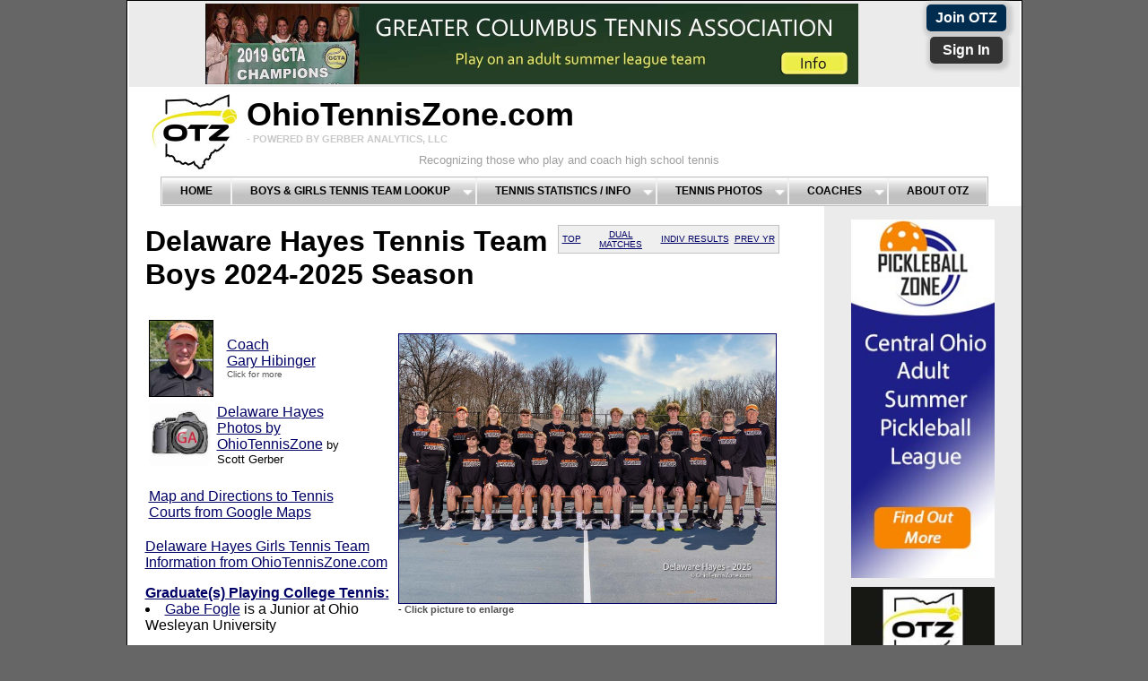

--- FILE ---
content_type: text/html; charset=UTF-8
request_url: https://ohiotenniszone.com/btennis_tr.php?schoolID=33084
body_size: 13021
content:
<!DOCTYPE html PUBLIC "-//W3C//DTD XHTML 1.0 Transitional//EN" "http://www.w3.org/TR/xhtml1/DTD/xhtml1-transitional.dtd">
<html xmlns="http://www.w3.org/1999/xhtml">
<head>
<!-- Google tag (gtag.js) -->
<script async src="https://www.googletagmanager.com/gtag/js?id=G-EBX9PPELPM"></script>
<script>
  window.dataLayer = window.dataLayer || [];
  function gtag(){dataLayer.push(arguments);}
  gtag('js', new Date());

  gtag('config', 'G-EBX9PPELPM');
</script>	
<meta http-equiv="Content-Type" content="text/html; charset=utf-8" />
<title>Tennis Boys-Delaware Hayes</title>
<meta name="description" content="Delaware Hayes High School Tennis Boys Team results from OhioTennisZone.com - Coach Gary Hibinger - Players include: Brook, Pacheco, Stevens, Toombs, Kaster, Davelli, LaMar, Butler, McCloskey, Brewster, Schnell, Baber, Burke, Joering, Kaster, Howard, " />
<meta name="keywords" content="Delaware Hayes High School Boys Tennis Team, Scott Gerber, OhioTennisZone.com, Gerber Analytics, Gerber Analytics Tennis, Delaware Hayes High School, Gerber High School Tennis, Gerber Analytics LLC, " />
<link rel="icon" type="image/gif"
 href="https://ohiotenniszone.com/favicon.gif">	

<style type="text/css"> 
<!-- 
body  {
	font: 100% Arial, Arial, Helvetica, sans-serif;
	background: #666666;
	margin: 0; /* it's good practice to zero the margin and padding of the body element to account for differing browser defaults */
	padding: 0;
	text-align: center; /* this centers the container in IE 5* browsers. The text is then set to the left aligned default in the #container selector */
	color: #000000;
}
.twoColFixRtHdr #container { 
	width: 997px;  /* using 20px less than a full 800px width allows for browser chrome and avoids a horizontal scroll bar */
	background: #FFFFFF;
	margin: 0 auto; /* the auto margins (in conjunction with a width) center the page */
	border: 1px solid #000000;
	text-align: left; /* this overrides the text-align: center on the body element. */
} 
.twoColFixRtHdr #header { 
	background: #FFFFFF; 
	padding: 0 2px 0 2px;  /* this padding matches the left alignment of the elements in the divs that appear beneath it. If an image is used in the #header instead of text, you may want to remove the padding. */
} 
.twoColFixRtHdr #header h1 {
	margin: 0; /* zeroing the margin of the last element in the #header div will avoid margin collapse - an unexplainable space between divs. If the div has a border around it, this is not necessary as that also avoids the margin collapse */
	padding: 10px 0; /* using padding instead of margin will allow you to keep the element away from the edges of the div */
}
.twoColFixRtHdr #sidebar1 {
	float: right; /* since this element is floated, a width must be given */
	width: 200px; /* the actual width of this div, in standards-compliant browsers, or standards mode in Internet Explorer will include the padding and border in addition to the width */
	background: #EBEBEB; /* the background color will be displayed for the length of the content in the column, but no further */
	padding: 15px 10px;
}
.twoColFixRtHdr #mainContent { 
	margin: 0 250px 0 0; /* the right margin on this div element creates the column down the right side of the page - no matter how much content the sidebar1 div contains, the column space will remain. You can remove this margin if you want the #mainContent div's text to fill the #sidebar1 space when the content in #sidebar1 ends. */
	padding: 0 20px; /* remember that padding is the space inside the div box and margin is the space outside the div box */
} 
.twoColFixRtHdr #footer { 
	padding: 0 10px 0 20px; /* this padding matches the left alignment of the elements in the divs that appear above it. */
	background:#DDDDDD; 
} 
.twoColFixRtHdr #footer p {
	margin: 0; /* zeroing the margins of the first element in the footer will avoid the possibility of margin collapse - a space between divs */
	padding: 10px 0; /* padding on this element will create space, just as the the margin would have, without the margin collapse issue */
}
.fltrt { /* this class can be used to float an element right in your page. The floated element must precede the element it should be next to on the page. */
	float: right;
	margin-left: 8px;
}
.fltlft { /* this class can be used to float an element left in your page */
	float: left;
	margin-right: 8px;
}
.clearfloat { /* this class should be placed on a div or break element and should be the final element before the close of a container that should fully contain a float */
	clear:both;
    height:0;
    font-size: 1px;
    line-height: 0px;
}

td, html  {
   /*-ms-text-size-adjust: none;*/
   /*-moz-text-size-adjust: none;*/
   /*-o-text-size-adjust: none;*/
   -webkit-text-size-adjust: none;
 }

/* Mobile browsers only 
    @media screen and (max-width: 1000px) {      
    td {font-size-adjust: .58 } */ 


.teamphoto {
	float: right;
	height: 300px;
	width: 420px;
	padding-bottom: 63px;
	text-align: left;
	background-color:#FFF;
	padding-left:5px;
	padding-right:5px;	
}
.font-small {
	font-size: small;
}
.font-x-small {
	font-size: x-small;
}
.font-xsmall-gray {
	font-size: x-small;
	color: #585858;
}
.greentext {
	color: #090;
}
.greendarktext {
	color: #060;
}
.greentext {
	font-size: small;
	color: #090;
}
.rsLogin {
	font-size: small;
	background-color: #EAEAEA;
}
.shadegray {
	font-size: small;
	background-color: #EAEAEA;
}

.shadelightgray {
	font-size: small;
	background-color: #F7F7F7;
}

.shadegreen {
	font-size: small;
	background-color: #D6EBEB
}
.grayrow {
	background-color: #DDDDDD;
}
.redsmall {
	font-size: small;
	color: #F00;
}
.font_red {
	font-size: small;
	color: #F00;
}
.font_green {
	font-size: small;
	color: green;
}

.font_gray_small {
	font-size: small;
	color: #525252;
}


.text-gray {
	color: #525252;
}

    .bargraph {                    
        height: 55px; 
        position: relative; 
        background-color:#FBFBFB; 
		margin:0px auto 0px;
    }
    .bargraph ul.bars { 
        margin: 0; 
        padding: 0; 
		list-style-type:none;
    }
    .bargraph ul.bars li {  
        position: absolute; 
        bottom: 0px; 
        width: 22px; 
        height: 160px; 
        padding: 0 !important; 
        margin: 0 !important; 
        text-align: center; 
        font-weight: normal; 
		font-size:.5em;
        color: black; 
        line-height: 2.5em;
		z-index:99;
    }

.bargraph ul.bars li span{position:relative; top:-15px; color:#474747;}

    .bargraph ul.bars li.bar1red { left: 0px; background-color:#e82527!important; }
    .bargraph ul.bars li.bar1green { left: 0px; background-color:#3ead46!important; }
    .bargraph ul.bars li.bar2red { left: 25px; background-color:#e82527 !important; }		
    .bargraph ul.bars li.bar2green { left: 25px; background-color:#3ead46 !important; }
    .bargraph ul.bars li.bar3red { left: 50px; background-color:#e82527 !important; }
    .bargraph ul.bars li.bar3green { left: 50px; background-color:#3ead46 !important; }
    .bargraph ul.bars li.bar4red { left: 75px; background-color:#e82527 !important; }		
    .bargraph ul.bars li.bar4green { left: 75px; background-color:#3ead46 !important; }
    .bargraph ul.bars li.bar5red { left: 100px; background-color:#e82527 !important; }
    .bargraph ul.bars li.bar5green { left: 100px; background-color:#3ead46 !important; }

	
.label { 
list-style-type: none; 
position: absolute; bottom: 3px; 
margin: 0; padding: 0; 
}

.label li { 
color: black; 
text-transform: uppercase; 
letter-spacing: 0.1em;
font-size: 11px;
width: 24px;
text-align: center;

/*safeguard against a label that is too long*/
overflow: hidden;
float: left;
}
--> 
</style><!--[if IE 5]>
<style type="text/css"> 
/* place css box model fixes for IE 5* in this conditional comment */
.twoColFixRtHdr #sidebar1 { width: 220px; }
</style>
<![endif]--><!--[if IE]>
<style type="text/css"> 
/* place css fixes for all versions of IE in this conditional comment */
.twoColFixRtHdr #sidebar1 { padding-top: 30px; }
.twoColFixRtHdr #mainContent { zoom: 1; }
/* the above proprietary zoom property gives IE the hasLayout it needs to avoid several bugs */
</style>
<![endif]-->
<script src="SpryAssets/SpryMenuBar.js" type="text/javascript"></script>
<link href="SpryAssets/SpryMenuBarHorizontal.css" rel="stylesheet" type="text/css" />
<link href="bargraph_tennis_1.css" rel="stylesheet" type="text/css" />
<style type="text/css">
<!--
#apDiv1 {
	position:absolute;
	width:381px;
	height:256px;
	z-index:1021;
	left: 518px;
	top: 321px;
}
#apDiv2 {
	position:absolute;
	width:294px;
	height:200px;
	z-index:1023;
	left: 476px;
	top: 1069px;
}
.redtext {
	color: red;
}
a:link {
	color: #006;
}
a:visited {
	color: #333;
}
.greentext1 {	font-size: small;
	color: #090;
}
.navlinks {
	font-size: x-small;
	background-color: #EFEFEF;
	font-color: #FFF;
	float: right;
	letter-spacing: normal;
	color: #FFF;
	border: thin solid #C1C1C1;
	font-family: "Trebuchet MS", Arial, Helvetica, sans-serif;
	font-variant: small-caps;
}

.w3-btn {
	border:none;
	display:inline-block;
	outline:0;
	padding:6px 10px;
	vertical-align:middle;
	overflow:hidden;
	text-decoration:none !important;
	color:#FFF;
	background-color:black;
	text-align:center;
	cursor:pointer;
	white-space:nowrap;
	}

.shadow {
	  -moz-box-shadow:    2px 2px 4px 5px #ccc;
	  -webkit-box-shadow: 2px 2px 4px 5px #ccc;
	  box-shadow:         2px 2px 4px 5px #ccc;
	}

.RoundBorders {
	  border-radius: 5px;
  	-moz-border-radius: 5px;
  	-webkit-border-radius: 5px;
	}
	
.navlinks2 {
	font-size: x-small;
	background-color: #EFEFEF;
	font-color: #000;
	float: right;
	letter-spacing: normal;
	color: #000;
	border: thin solid #C1C1C1;
	font-family:Arial, Helvetica, sans-serif;
	font-variant: ;
}	

-->
</style>
<SCRIPT LANGUAGE="JavaScript">	
	document.addEventListener("DOMContentLoaded", function() {
  var lazyloadImages;    

  if ("IntersectionObserver" in window) {
    lazyloadImages = document.querySelectorAll(".lazy");
    var imageObserver = new IntersectionObserver(function(entries, observer) {
      entries.forEach(function(entry) {
        if (entry.isIntersecting) {
          var image = entry.target;
          image.src = image.dataset.src;
          image.classList.remove("lazy");
          imageObserver.unobserve(image);
        }
      });
    });

    lazyloadImages.forEach(function(image) {
      imageObserver.observe(image);
    });
  } else {  
    var lazyloadThrottleTimeout;
    lazyloadImages = document.querySelectorAll(".lazy");
    
    function lazyload () {
      if(lazyloadThrottleTimeout) {
        clearTimeout(lazyloadThrottleTimeout);
      }    

      lazyloadThrottleTimeout = setTimeout(function() {
        var scrollTop = window.pageYOffset;
        lazyloadImages.forEach(function(img) {
            if(img.offsetTop < (window.innerHeight + scrollTop)) {
              img.src = img.dataset.src;
              img.classList.remove('lazy');
            }
        });
        if(lazyloadImages.length == 0) { 
          document.removeEventListener("scroll", lazyload);
          window.removeEventListener("resize", lazyload);
          window.removeEventListener("orientationChange", lazyload);
        }
      }, 20);
    }

    document.addEventListener("scroll", lazyload);
    window.addEventListener("resize", lazyload);
    window.addEventListener("orientationChange", lazyload);
  }
})
 </SCRIPT>	
	
<script type="text/javascript">
<!--
function MM_popupMsg(msg) { //v1.0
  alert(msg);
}
//-->
</script>
</head>

<body class="twoColFixRtHdr">

<div id="container">
  <div id="header">
<!--add a '/' in front of images when you move into production -->
	<center>
	<!-- Insert Ads Here                       -->
	
	<style type="text/css">

.twoColFixRtHdr #adbanner { 
	background: #EBEBEB; /*	background: #FFFFFF; */
} 


.fltrt { /* this class can be used to float an element right in your page. The floated element must precede the element it should be next to on the page. */
	float: right;
	margin-left: 8px;
}
.joinbutton {
	float: right;
	background-color: #3B0A00;
	height: 25px;
	width: 80px;
	color: #090000;
	border: thick solid #FFFFFF;
	}
	
.w3-btn-home {
	border:none;
	display:inline-block;
	outline:0;
	padding:6px 10px;
	vertical-align:middle;
	overflow:hidden;
	text-decoration:none !important;
	color:#FFF;
	/*background-color:#0C0;*/
	text-align:center;
	cursor:pointer;
	white-space:nowrap;
	text-size: medium;
	}

.btn-blue {
     background-color:#004175;
     }
	 
.btn-dark-blue {
	 background-color:#002c50;
	 }
	 
.btn-red {
	background-color: #c81423;	 
     }
	 
.btn-dark-grey {
	background-color: #333;
     }

.shadow {
	  -moz-box-shadow:    2px 2px 4px 5px #ccc;
	  -webkit-box-shadow: 2px 2px 4px 5px #ccc;
	  box-shadow:         2px 2px 4px 5px #ccc;
	}

.RoundBorders {
	  border-radius: 5px;
  	-moz-border-radius: 5px;
  	-webkit-border-radius: 5px;
	}	
	
</style>
  <div id="adbanner">
  <center>
  <table width="12%" bgcolor="#EBEBEB" border="0" cellpadding="2" cellspacing="2"  class="fltrt">
  <tr><td width="50%"><div align="center"><strong><a style="color:white" class="w3-btn-home btn-dark-blue shadow RoundBorders font-smaller" href="signup.php">Join OTZ</a></span></strong></div></td></tr>
  <tr><td width="50%"><div align="center"><strong><a style="color:white" class="w3-btn-home btn-dark-grey shadow RoundBorders font-smaller" href="tennis_signin.php"> &nbsp;Sign In&nbsp; </a></span></strong></div></td>
    </tr>      
</table>
      <table bgcolor="#EBEBEB">
    <tr><td><p>&nbsp;</p></td><td><p>&nbsp;</p></td><td><p>&nbsp;</p></td><td><p>&nbsp;</p></td><td><a href="http://www.gcta.net/"><img src="images/sponsors/gcta_ad_women_v3_728x90_20190926.jpg" width="728" height="90" border="0" /></a></td></tr>
    </table> 
    </center> <!-- elseif($second >= 40 && $second < 50){$use_image_ad = "images/sponsors/pancan_thanks_728x90.jpg"; $use_url = "https://gerberanalytics.com/tennis/charity.php";} -->
    <!-- end #adbanner --></div>    	</center>
	<!DOCTYPE HTML PUBLIC "-//W3C//DTD HTML 4.01 Transitional//EN"
"http://www.w3.org/TR/html4/loose.dtd">


<style type="text/css">

.header_gray {
	font-family:Arial, Helvetica, sans-serif;
	color: #C8C8C8; /*#4F4F4F  #9F9F9F*/
	font-size: 30%;
}
.header_gray2 {
	font-size: small;
	font-stretch:ultra-expanded;
	color: #9F9F9F;
	padding-left: 192px;  /*	padding-left:150px; */
}

.logo_padding {
	padding-left:100px;
}

.reduced {
	font-size: 90%;
}

.title_font {
	font-family: Arial, Helvetica, sans-serif;
	font-size: 225%;
	font-color: black;
	font-weight: bolder;

}

.increase-font {
    font-size: 200%;
	}

.otz-blue {
     color:#004175;
     }
	 
.otz-dark-blue {
	 color:#002c50;
	 }
	 
.otz-black {
	 color:#000;
	 }	 
	 
.otz-red {
	color: #c81423;	 
     }
	 
.btn-dark-grey {
	color: #333;
     }

</style>


  
  
  

<!--<img src="images/supporting/otz_logo_v2.jpg" width="728" height="110" border="0" class="fltlft" />
<h1 class="increase-font"><span class="otz-black">O</span><span class="reduced">HIO</span><span class="otz-black">T</span><span class="reduced">ENNIS</span><span class="otz-black">Z</span><span class="reduced">ONE</span>.<span class="reduced">COM</span>-->


  <img src="images/supporting/spacer_white.jpg" width="15" height="100" border="0" class="fltlft" /><a href="tennis.php"><img src="images/supporting/otz_logo_v3.jpg" width="100" height="100" border="0" class="fltlft" /></a><!--<img src="images/supporting/otz_logo_v3.jpg" width="110" height="110" border="0" class="fltlft" />-->
<h1 class="title_font">OhioTennisZone.com<br />
<span class="header_gray">- POWERED BY GERBER ANALYTICS, LLC</span>
</h1>
<span class="header_gray2">Recognizing those who play and coach high school tennis<br /></span>
<link rel="stylesheet" href="tennis_ajxmenu.css" type="text/css">
<link rel="icon" type="image/gif" href="https://ohiotenniszone.com/favicon.gif?v=2">
<script src="tennis_ajxmenu.js" type="text/javascript"></script>
<div class="AJXCSSMenufNRMaBC"><!-- AJXFILE:tennis_ajxmenu.css -->
  <ul>
    <li><a href="tennis.php">Home</a></li>
    <li><a class="ajxsub" href="tennis_team_lookup.php?district=">Boys&nbsp;&amp;&nbsp;Girls&nbsp;Tennis&nbsp;Team&nbsp;Lookup</a>
      <ul>
        <li><a href="tennis_team_lookup.php?district=c">Central District</a></li>
        <li><a href="tennis_team_lookup.php?district=ne">Northeast District</a></li>
        <li><a href="tennis_team_lookup.php?district=sw">Southwest District</a></li>
        <li><a href="tennis_team_lookup.php?district=nw">Northwest District</a></li>
      </ul>
    </li>
    <li><a class="ajxsub" href="#">Tennis&nbsp;Statistics&nbsp;/&nbsp;Info</a>
      <ul>
        <li><a href="tennis_personal.php">OTZ Personalized Report</a></li>
        <li><a href="tennis_all_teams.php">Previous Day Match Results</a></li>
        <li><a href="tennis_schedule.php">List of Upcoming Matches</a></li>
        <li><a href="gtennis_completed.php">Same Day Match Results</a></li>
        <li><a class="ajxsub" href="#">Top Ohio Boys</a>
          <ul>
            <li><a href="btennis_top.php">Central District</a></li>
            <li><a href="btennis_top.php?district=ne">Northeast District</a></li>
            <li><a href="btennis_top.php?district=nw">Northwest District</a></li>
            <li><a href="btennis_top.php?district=sw">Southwest District</a></li>
          </ul>
        </li>
        <li><a class="ajxsub" href="#">Top Ohio Girls</a>
          <ul>
            <li><a href="gtennis_top.php">Central District</a></li>
            <li><a href="gtennis_top.php?district=ne">Northeast District</a></li>
            <li><a href="gtennis_top.php?district=nw">Northwest District</a></li>
            <li><a href="gtennis_top.php?district=sw">Southwest District</a></li>
          </ul>
        </li>
        <li><a class="ajxsub" href="tennis_by_court.php">Top &quot;By Court&quot; Player Perf.</a>
          <ul>
            <li><a href="tennis_by_court.php?gender=b">Boys Top &quot;By Court&quot;</a></li>
            <li><a href="tennis_by_court.php?gender=g">Girls Top &quot;By Court&quot;</a></li>
          </ul>
        </li>
        <li><a href="tennis_article_list.php">Ohio HS Tennis News</a></li>
        <li><a class="ajxsub" href="#">Boys Teams-Matrix  Report</a>
          <ul>
            <li><a href="btennis_all_teams.php">Central District</a></li>
            <li><a href="btennis_all_teams.php?district=ne">Northeast District</a></li>
            <li><a href="btennis_all_teams.php?district=nw">Northwest District</a></li>
            <li><a href="btennis_all_teams.php?district=sw">Southwest District</a></li>
          </ul>
        </li>
        <li><a class="ajxsub" href="btennis_all_teams.php?gender=g">Girls Teams-Matrix Report</a>
          <ul>
            <li><a href="btennis_all_teams.php?gender=g">Central District</a></li>
            <li><a href="btennis_all_teams.php?gender=g&district=ne">Northeast District</a></li>
            <li><a href="btennis_all_teams.php?gender=g&district=sw">Southwest District</a></li>
          </ul>
        </li>
        <li><a href="college.php">College Players from Ohio</a></li>
        <li><a href="tennis_links.php">Tennis-Related Links</a></li>
        <li><a href="tennis_analysis.php">OHSAA | USTA Tennis Analysis</a></li>
      </ul>
    </li>
    <li><a class="ajxsub" href="tennis_photos.php">Tennis&nbsp;Photos</a>
      <ul>
        <li><a href="tennis_photos_boys.php">OTZ's Top Ten Boys Photos</a></li>
        <li><a href="tennis_photos_girls.php">OTZ's Top Ten Girls Photos</a></li>
        <li><a href="tennis_photo_recent.php">Most Recently Added Photos</a></li>
        <li><a href="tennis_photo_state_qual.php">State Qualifiers (2009-Present)</a></li>
        <li><a href="tennis_photo_college.php">Ohio HS Players in College Tennis</a></li>
        <li><a href="tennis_photo_pros.php">Cincinnati Open Photos</a></li>
        <li><a href="tennis_buy_photo.php">Buy a Tennis Photo</a></li>
      </ul>
    </li>
    <li><a class="ajxsub" href="gtennis_coach.php">Coaches</a>
  <ul>
    <li><a href="tennis_personal.php">Coach Tools</a></li>
    <li><a href="tennis_coach_list.php">List of Ohio Coaches</a></li>
    <li><a href="gtennis_coach.php?gender=b">Coaches - Boys Teams</a></li>
    <li><a href="gtennis_coach.php?gender=g">Coaches - Girls Teams</a></li>
  </ul>
    </li>
    <li><a href="tennis_about.php">About&nbsp;OTZ</a></li>
  </ul>
</div>

    
<!-- end #header --></div>
  <div id="sidebar1">
    <div align="right">
      <!--- Permissions     --->
       																										
             
      
        
    </div>

  
    <center>
 




    
 				  <a href = https://www.pickleballzone.com><img class="lazy" data-src="images/sponsors/sidebar_ads/pbz_info_ad_20210421.jpg" width=160 height=400 border="0" /></a>
		  <img src="images/sponsors/sidebar_ads/spacer_160x10.jpg">
		  		  <a href = https://www.ohiotenniszone.com/signup.php><img class="lazy" data-src="images/sponsors/sidebar_ads/otz_hs_tennis_ad_20210106.jpg" width=160 height=400 border="0" /></a>
		  <img src="images/sponsors/sidebar_ads/spacer_160x10.jpg">
		  		  <a href = https://www.ohiotenniszone.com/signup.php><img class="lazy" data-src="images/sponsors/sidebar_ads/metz_steve_1909_v1_20200910.jpg" width=160 height=400 border="0" /></a>
		  <img src="images/sponsors/sidebar_ads/spacer_160x10.jpg">
		  		  <a href = https://www.ohiotenniszone.com/signup.php><img class="lazy" data-src="images/sponsors/sidebar_ads/jjhuddle_media_award_v1_160x400.jpg" width=160 height=400 border="0" /></a>
		  <img src="images/sponsors/sidebar_ads/spacer_160x10.jpg">
		  		  <a href = https://www.ohiotenniszone.com/signup.php><img class="lazy" data-src="images/sponsors/sidebar_ads/10x_ad_v1_20201121.jpg" width=160 height=400 border="0" /></a>
		  <img src="images/sponsors/sidebar_ads/spacer_160x10.jpg">
		      <p></p>
       
    </center> 
  
  <!-- end #sidebar1 --></div>
  <div id="mainContent">
      	
    <table width="35%" bgcolor="#F1F1F1" border="0" cellpadding="2" cellspacing="2" class="navlinks">
      <tr>
    <td><div align="center"><a href="#top">TOP</a></div></td>
    <!--<td><div align="center"><a href="#leag">LEAGUE</a></div></td>-->
    <td><div align="center"><a href="#results">DUAL MATCHES</a></div></td>
    <td><div align="center"><a href="#by_court">INDIV RESULTS</a></div></td>
    <td><div align="center"><a href="#prev_yr">PREV YR</a></div></td>      
  </tr>
</table>

	    <a name="top"></a>

      <h1>Delaware Hayes Tennis Team<br />
<!--  CHANGE SEASON   -->	  
	  
    Boys 2024-2025  Season</h1>

      


  



        <div class="teamphoto">

     <!-- The php echo time(); statement forces a re-load of the image.  -->
      <h6><a href="images/boys_pictures/33084b_dh_2025.jpg?1769501328"><img src="images/boys_pictures/33084b_dh_2025.jpg?1769501328" width="420" height="300" border="1" alt="Delaware Hayes Tennis Team"/></a> - <span class="text-gray">Click picture to enlarge</span></h6> 
    </div>
    	
		
  
    
      <table width="35%" border="0" cellpadding="2" cellspacing="2" class="fltlft">
      <tr>
       <td></td>
      </tr>
      <tr>
  
       <td width="35%"><img src="images/coach_pictures/1hibinger_gary_2019.jpg" width="70" height="84" border="1" alt="Gary Hibinger" /></td>
    
      <td width="65%"><div align="left"><a href="tennis_coach_profile.php?schoolID=33084&gender=b">Coach<br />Gary Hibinger<br /></a></div>
      <span class="font-xsmall-gray">Click for more</span></td>
     </tr>
   </table>
   <p>&nbsp;</p>
     <!-- end of paying coach list  -->
         
    <!-------------- Photo Area ---------------------->
    
    <table width="35%" border="0" cellpadding="2" cellspacing="2">
    <tr>
    <td>
    <img src="images/supporting/photo_indicator_v2.jpg" width="70" height="70">
    </td>
    <td>
    <a href="tennis_photo_team.php?f_schoolID=33084&gender=b ">Delaware Hayes Photos by OhioTennisZone</a> <span class="font-small">by Scott Gerber</span>
    </td>
    </tr>
    </table>
    <p>    
    </p>
      
    <!----------------------------------------------->  
    <p>    
    </p>       
        
        
     
    <table width="35%" border="0" cellpadding="2" cellspacing="2">
    <tr>
    <td>
    <a href="http://maps.google.com/maps?f=d&hl=en&geocode=&saddr=&daddr=289+Euclid+Avenue,+Delaware,+Ohio+43015&sll=40.310638,-83.078249&sspn=0.010767,0.016394&ie=UTF8&t=h&z=16">Map and Directions to Tennis Courts from Google Maps</a>
    </td>
    </tr>
    </table>
    <p></p>
        
    
            
     
    	<a href = "gtennis_tr.php?schoolID=33084"><p>Delaware Hayes Girls Tennis Team Information from OhioTennisZone.com</p></a>
    
    	
	<p></p>
	
	
       
<p></p>
	    <a href = "college.php"><strong>Graduate(s) Playing College Tennis:</strong></a>
          <tr>
        <td>
          <li><a href = "college.php#GabeFogle" >Gabe Fogle</a>  is a Junior at  Ohio Wesleyan University</li></td>
      </tr>
      
          
        

<p></p>        
      <!--  Start of Non-Member Roster Section  -->
       
         

          
                  
               
           <!--- End of Free Roster --->

     <!-- Code to show only the paying members for Indian Hill-like schools -->


      
  

    
     
    <table width="85% border="0">
	 <tr>
     <td colspan="9" align="left" ><strong>Delaware Hayes Roster </strong><!--* <span class="font-small"><a href="#roster_alert">(See Bottom of Page.)</a>--></td>
	 </tr>
     <tr class="grayrow">
     <th rowspan="2" width="20" colspan="2" ><div align="left">Player</div></th>          
     <!--<th width="12%" ><div align="center">Ace(s)</div></th>-->
     <th rowspan="2" width="20%" ><div align="center">Class / Graduation Yr.</div></th>
	 <th rowspan="1" colspan="5"><div align="center">W/L By Court</div></th>
     <th rowspan="2" width="30%" ><div align="center">College Tennis Interest*</div></th>	 
     <tr>
	 <th width="8%" bgcolor="#F1F1F1"><div align="center">1S</div></th>
     <th width="8%" bgcolor="#F1F1F1"><div align="center">2S</div></th>
     <th width="8%" bgcolor="#F1F1F1"><div align="center">3S</div></th>
     <th width="8%" bgcolor="#F1F1F1"><div align="center">1D</div></th>
     <th width="8%" bgcolor="#F1F1F1"> <div align="center">2D</div></th>
	 </tr>
     	  </tr>
                      <tr valign="bottom">
                   <td>
                      </td>
            <td>
            
       
                           
        
          
            Baber                        
                       
            
                      
          
              
          </td>
          <!--<td><div align="center"></div></td>-->
          <td><div align="left">
                   
                        
             
            
		    <span class="font_gray_small">
		    <td colspan = 6><div align="center">Sign-in to view</div></td>		    </span>          </div>
            
                        
            </td>
          
		          </tr>
                        <tr valign="bottom">
                <tr valign="bottom" bgcolor="#F1F1F1">
                   <td>
                        <div align="center"><img class="lazy" data-src="images/boys_pictures/1brewster_hawk_2025.jpg" width="45"
            height="54"/></div>                      </td>
            <td>
              
              <a href="btennis_player_info.php?p_playerID=21505 ">
			  Brewster, Hawk</a>
                         
       
                           
        
                      
                       
            
                      
          
              
          </td>
          <!--<td><div align="center"></div></td>-->
          <td><div align="left">
                   
             		        
			  			  Senior - 2026              
                          
                        
             
            
		    <span class="font_gray_small">
		    <td colspan = 6><div align="center">Sign-in to view</div></td>		    </span>          </div>
            
                        
            </td>
          
		          </tr>
                        <tr valign="bottom">
                   <td>
                        <div align="center"><img class="lazy" data-src="images/boys_pictures/1brook_andrew_2025.jpg" width="45"
            height="54"/></div>                      </td>
            <td>
              
              <a href="btennis_player_info.php?p_playerID=16985 ">
			  Brook, Andrew</a>
                         
       
                           
        
                      
                       
            
                      
          
              
          </td>
          <!--<td><div align="center"></div></td>-->
          <td><div align="left">
                   
             		        
			  			  <strong>Recent Grad - 2025</strong>              
                          
                        
             
            
		    <span class="font_gray_small">
		    <td colspan = 6><div align="center">Sign-in to view</div></td>		    </span>          </div>
            
                        
            </td>
          
		          </tr>
                        <tr valign="bottom">
                <tr valign="bottom" bgcolor="#F1F1F1">
                   <td>
                      </td>
            <td>
            
       
                           
        
          
            Burke                        
                       
            
                      
          
              
          </td>
          <!--<td><div align="center"></div></td>-->
          <td><div align="left">
                   
                        
             
            
		    <span class="font_gray_small">
		    <td colspan = 6><div align="center">Sign-in to view</div></td>		    </span>          </div>
            
                        
            </td>
          
		          </tr>
                        <tr valign="bottom">
                   <td>
                        <div align="center"><img class="lazy" data-src="images/boys_pictures/1butler_bryce_2025.jpg" width="45"
            height="54"/></div>                      </td>
            <td>
              
              <a href="btennis_player_info.php?p_playerID=21415 ">
			  Butler, Bryce</a>
                         
       
                           
        
                      
                       
            
                      
          
              
          </td>
          <!--<td><div align="center"></div></td>-->
          <td><div align="left">
                   
             		        
			  			  <strong>Recent Grad - 2025</strong>              
                          
                        
             
            
		    <span class="font_gray_small">
		    <td colspan = 6><div align="center">Sign-in to view</div></td>		    </span>          </div>
            
                        
            </td>
          
		          </tr>
                        <tr valign="bottom">
                <tr valign="bottom" bgcolor="#F1F1F1">
                   <td>
                        <div align="center"><img class="lazy" data-src="images/boys_pictures/1davelli_dominic_2025.jpg" width="45"
            height="54"/></div>                      </td>
            <td>
              
              <a href="btennis_player_info.php?p_playerID=21413 ">
			  Davelli, Dominic</a>
                         
       
                           
        
                      
                       
            
                      
          
              
          </td>
          <!--<td><div align="center"></div></td>-->
          <td><div align="left">
                   
             		        
			  			  <strong>Recent Grad - 2025</strong>              
                          
                        
             
            
		    <span class="font_gray_small">
		    <td colspan = 6><div align="center">Sign-in to view</div></td>		    </span>          </div>
            
                        
            </td>
          
		          </tr>
                        <tr valign="bottom">
                   <td>
                      </td>
            <td>
            
       
                           
        
          
            Howard                        
                       
            
                      
          
              
          </td>
          <!--<td><div align="center"></div></td>-->
          <td><div align="left">
                   
                        
             
            
		    <span class="font_gray_small">
		    <td colspan = 6><div align="center">Sign-in to view</div></td>		    </span>          </div>
            
                        
            </td>
          
		          </tr>
                        <tr valign="bottom">
                <tr valign="bottom" bgcolor="#F1F1F1">
                   <td>
                      </td>
            <td>
            
       
                           
        
          
            Joering                        
                       
            
                      
          
              
          </td>
          <!--<td><div align="center"></div></td>-->
          <td><div align="left">
                   
                        
             
            
		    <span class="font_gray_small">
		    <td colspan = 6><div align="center">Sign-in to view</div></td>		    </span>          </div>
            
                        
            </td>
          
		          </tr>
                        <tr valign="bottom">
                   <td>
                        <div align="center"><img class="lazy" data-src="images/boys_pictures/1kaster_ben_2025.jpg" width="45"
            height="54"/></div>                      </td>
            <td>
              
              <a href="btennis_player_info.php?p_playerID=19213 ">
			  Kaster, Ben</a>
                         
       
                           
        
                      
                       
            
                      
          
              
          </td>
          <!--<td><div align="center"></div></td>-->
          <td><div align="left">
                   
             		        
			  			  <strong>Recent Grad - 2025</strong>              
                          
                        
             
            
		    <span class="font_gray_small">
		    <td colspan = 6><div align="center">Sign-in to view</div></td>		    </span>          </div>
            
                        
            </td>
          
		          </tr>
                        <tr valign="bottom">
                <tr valign="bottom" bgcolor="#F1F1F1">
                   <td>
                      </td>
            <td>
            
       
                           
        
          
            Kaster                        
                       
            
                      
          
              
          </td>
          <!--<td><div align="center"></div></td>-->
          <td><div align="left">
                   
                        
             
            
		    <span class="font_gray_small">
		    <td colspan = 6><div align="center">Sign-in to view</div></td>		    </span>          </div>
            
                        
            </td>
          
		          </tr>
                        <tr valign="bottom">
                   <td>
                        <div align="center"><img class="lazy" data-src="images/boys_pictures/1lamar_drake_2025.jpg" width="45"
            height="54"/></div>                      </td>
            <td>
              
              <a href="btennis_player_info.php?p_playerID=21414 ">
			  LaMar, Drake</a>
                         
       
                           
        
                      
                       
            
                      
          
              
          </td>
          <!--<td><div align="center"></div></td>-->
          <td><div align="left">
                   
             		        
			  			  Junior - 2027              
                          
                        
             
            
		    <span class="font_gray_small">
		    <td colspan = 6><div align="center">Sign-in to view</div></td>		    </span>          </div>
            
                        
            </td>
          
		          </tr>
                        <tr valign="bottom">
                <tr valign="bottom" bgcolor="#F1F1F1">
                   <td>
                        <div align="center"><img class="lazy" data-src="images/boys_pictures/1mccloskey_xavier_2025.jpg" width="45"
            height="54"/></div>                      </td>
            <td>
              
              <a href="btennis_player_info.php?p_playerID=21416 ">
			  McCloskey, Xavier</a>
                         
       
                           
        
                      
                       
            
                      
          
              
          </td>
          <!--<td><div align="center"></div></td>-->
          <td><div align="left">
                   
             		        
			  			  <strong>Recent Grad - 2025</strong>              
                          
                        
             
            
		    <span class="font_gray_small">
		    <td colspan = 6><div align="center">Sign-in to view</div></td>		    </span>          </div>
            
                        
            </td>
          
		          </tr>
                        <tr valign="bottom">
                   <td>
                        <div align="center"><img class="lazy" data-src="images/boys_pictures/1pacheco_alex_2025.jpg" width="45"
            height="54"/></div>                      </td>
            <td>
              
              <a href="btennis_player_info.php?p_playerID=19210 ">
			  Pacheco, Alex</a>
                         
       
                           
        
                      
                       
            
                      
          
              
          </td>
          <!--<td><div align="center"></div></td>-->
          <td><div align="left">
                   
             		        
			  			  <strong>Recent Grad - 2025</strong>              
                          
                        
             
            
		    <span class="font_gray_small">
		    <td colspan = 6><div align="center">Sign-in to view</div></td>		    </span>          </div>
            
                        
            </td>
          
		          </tr>
                        <tr valign="bottom">
                <tr valign="bottom" bgcolor="#F1F1F1">
                   <td>
                        <div align="center"><img class="lazy" data-src="images/boys_pictures/1schnell_braxden_2025.jpg" width="45"
            height="54"/></div>                      </td>
            <td>
              
              <a href="btennis_player_info.php?p_playerID=23456 ">
			  Schnell, Braxden</a>
                         
       
                           
        
                      
                       
            
                      
          
              
          </td>
          <!--<td><div align="center"></div></td>-->
          <td><div align="left">
                   
             		        
			  			  Junior - 2027              
                          
                        
             
            
		    <span class="font_gray_small">
		    <td colspan = 6><div align="center">Sign-in to view</div></td>		    </span>          </div>
            
                        
            </td>
          
		          </tr>
                        <tr valign="bottom">
                   <td>
                        <div align="center"><img class="lazy" data-src="images/boys_pictures/1stevens_hayden_2025.jpg" width="45"
            height="54"/></div>                      </td>
            <td>
              
              <a href="btennis_player_info.php?p_playerID=19211 ">
			  Stevens, Hayden</a>
                         
       
                           
        
                      
                       
            
                      
          
              
          </td>
          <!--<td><div align="center"></div></td>-->
          <td><div align="left">
                   
             		        
			  			  <strong>Recent Grad - 2025</strong>              
                          
                        
             
            
		    <span class="font_gray_small">
		    <td colspan = 6><div align="center">Sign-in to view</div></td>		    </span>          </div>
            
                        
            </td>
          
		          </tr>
                        <tr valign="bottom">
                <tr valign="bottom" bgcolor="#F1F1F1">
                   <td>
                        <div align="center"><img class="lazy" data-src="images/boys_pictures/1toombs_connor_2025.jpg" width="45"
            height="54"/></div>                      </td>
            <td>
              
              <a href="btennis_player_info.php?p_playerID=19212 ">
			  Toombs, Connor</a>
                         
       
                           
        
                      
                       
            
                      
          
              
          </td>
          <!--<td><div align="center"></div></td>-->
          <td><div align="left">
                   
             		        
			  			  Senior - 2026              
                          
                        
             
            
		    <span class="font_gray_small">
		    <td colspan = 6><div align="center">Sign-in to view</div></td>		    </span>          </div>
            
                        
            </td>
          
		          </tr>
            </table> 
    <!--<span class="font-x-small">* -: Denotes no interest in college tennis, or high school coach has not yet determined interest level.</span>-->
           <!-- End of Member Roster  -->



    <!-- Code for Indian Hill-like schools -->
      


    <!--<a name="leag"></a>-->
    
     
<p></p>
            <!--<table width="25%" bgcolor="#F1F1F1" border="0" cellpadding="2" cellspacing="2" class="navlinks">
      <tr>
    <td><div align="center"><a href="#top">TOP</a></div></td>
    <td><div align="center"><a href="#leag">LEAGUE</a></div></td>
    <td><div align="center"><a href="#results">DUAL RESULTS</a></div></td>
    <td><div align="center"><a href="#by_court">INDIVIDUAL RESULTS</a></div></td>
    <td><div align="center"><a href="#prev_yr">PREV YR</a></div></td>    
  </tr>
</table>-->
     
    <table width="425" border="0">
    <caption><div align="left"><strong>Ohio Capital Conference - Capital</strong></br>
      
    
     <strong>Won / Lost Records</strong></div></caption>
      <tr class="grayrow">
        <th width="257" scope="col"><div align="left">School</div></th>
        <th width="77" scope="col">Won/Lost Record</th>
        <th width="69" scope="col">Winning %</th>
      </tr>
                             <!--This is complex data grab. I have a link that sends both the schoolID and the leagueID as parameters via the url-->
          <td><a href="btennis_tr.php?schoolID=33084&"> Delaware Hayes</a></td>
          <td><div align="center">16 / 2</div></td>
          <td><div align="center">89%</div></td>
        </tr>
                              <tr bgcolor="#F1F1F1">
                 <!--This is complex data grab. I have a link that sends both the schoolID and the leagueID as parameters via the url-->
          <td><a href="btennis_tr.php?schoolID=2709&"> Big Walnut</a></td>
          <td><div align="center">11 / 7</div></td>
          <td><div align="center">61%</div></td>
        </tr>
                               <!--This is complex data grab. I have a link that sends both the schoolID and the leagueID as parameters via the url-->
          <td><a href="btennis_tr.php?schoolID=120485&"> Dublin Scioto</a></td>
          <td><div align="center">6 / 8</div></td>
          <td><div align="center">43%</div></td>
        </tr>
                              <tr bgcolor="#F1F1F1">
                 <!--This is complex data grab. I have a link that sends both the schoolID and the leagueID as parameters via the url-->
          <td><a href="btennis_tr.php?schoolID=4770&"> Canal Winchester</a></td>
          <td><div align="center">7 / 11</div></td>
          <td><div align="center">39%</div></td>
        </tr>
                               <!--This is complex data grab. I have a link that sends both the schoolID and the leagueID as parameters via the url-->
          <td><a href="btennis_tr.php?schoolID=112094&"> Worthington Kilbourne</a></td>
          <td><div align="center">5 / 9</div></td>
          <td><div align="center">36%</div></td>
        </tr>
                              <tr bgcolor="#F1F1F1">
                 <!--This is complex data grab. I have a link that sends both the schoolID and the leagueID as parameters via the url-->
          <td><a href="btennis_tr.php?schoolID=67959&"> Westerville North</a></td>
          <td><div align="center">2 / 11</div></td>
          <td><div align="center">15%</div></td>
        </tr>
                               <!--This is complex data grab. I have a link that sends both the schoolID and the leagueID as parameters via the url-->
          <td><a href="btennis_tr.php?schoolID=40675&"> Westerville South</a></td>
          <td><div align="center">2 / 13</div></td>
          <td><div align="center">13%</div></td>
        </tr>
            </table>
    <span class="font-x-small">* Note that some schools do not report all of their scores.</span>
          <a name="schedule"></a>
    <a name="results"></a>

             
    <table width="35%" bgcolor="#F1F1F1" border="0" cellpadding="2" cellspacing="2" class="navlinks">
      <tr>
    <td><div align="center"><a href="#top">TOP</a></div></td>
    <!--<td><div align="center"><a href="#leag">LEAGUE</a></div></td>-->
    <td><div align="center"><a href="#results">DUAL MATCHES</a></div></td>
    <td><div align="center"><a href="#by_court">INDIV RESULTS</a></div></td>
    <td><div align="center"><a href="#prev_yr">PREV YR</a></div></td>       
  </tr>
</table>

      <p>&nbsp;</p>
      
    <strong>Delaware Hayes Average &quot;By Court&quot; Performance</strong><br />
    <table width="100%" height="78" border="0">
      <tr class="grayrow">
        <th width="18%" scope="col"><div align="left">Season to Date</div></th>
        <th width="43%" scope="col">Average</th>
        <th width="23%" scope="col"><div align="center">% Games Won By Court</th>     
        <th width="16%" scope="col"><div align="center">Results (W/L)</div></th>
      </tr>
    </table>      
    <table width="100%" height="78" border="0">      
        		<tr bgcolor="#F1F1F1"><!-- first color in the table -->

       
          <td width="18%" ><a name="graph23119-2025-04-01"></a><div align="left">All Matches</div></td>
          <td width="43%">All Opponents <span class="redtext"><strong></strong></span></td>
         
          <td width="23%">
       
               <div align="center"><a style="color:white" class="w3-btn shadow RoundBorders fontsmall" href="signup.php"><strong>Sign-up for<br/> OTZ</strong></a></div>    
    
                              
   
    </ul>
   <!--<ul class="label_m"><li>08</li><li>09</li><li>10</li><li>11</li><li>12</li></ul>-->
   <!--<ul class="y-axis_m"><li>100</li><li>75</li><li>50</li><li>25</li><li>0</li></ul>-->
   <!--<p class="centered">Data Source: Ohio </p>-->
   </div>     
          </td>
          <td width="16%"><div align="center">16 / 2         </td>
        </tr>
    </table>
            
      <p></p>
     
     <!-- Graph-only view heading -->

       <!-- Graph-only view -->
     
                 <!-- skip above this code -->

      <table width="45%" border="0" cellpadding="2" cellspacing="2" class="navlinks2">
      <tr>
        <!-- <td colspan="2"><div align="center">View Mode</div></td> -->
      </tr>
      
      <tr>
        <td width="5%"><div align="center">[Selected]</div></td> <!-- Graph view -->
<td width="45%"><div align="center"><strong><a style="color:white" class="w3-btn-home btn-dark-blue shadow RoundBorders font-smaller" href="btennis_tr.php?schoolID=33084&view=01#schedule">Graph-only View</a></span></strong></div></td>		  
<td width="45%"><div align="center"><strong><a style="color:white" class="w3-btn-home btn-dark-grey shadow RoundBorders font-smaller" href="btennis_tr.php?schoolID=33084&view=1#schedule"> &nbsp;Line-up View&nbsp; </a></span></strong></div></td>		  
        <!--<td><div align="center"><a href="btennis_tr.php?schoolID=33084&view=1#schedule">Line-up View</a></div></td>-->
      </tr>
    </table>

    
     <!-- Line-up view heading -->

               
      
   		<strong>Delaware Hayes Team Results and Schedule</strong><br />
    
    
        
        
    <table width="100%" height="78" border="0">
      <tr class="grayrow">
        <th width="18%" scope="col"><div align="left">Date Played </div></th>
        <th width="43%" scope="col">Opponent</th>
        <th width="23%" scope="col"><div align="center">% Games Won By Court</th>     
        <th width="16%" scope="col"><div align="center">Result</div></th>
      </tr>
    </table>
    
              <table width="100%" height="78" border="0">      
        		<tr bgcolor="white"><!-- first color in the table -->

       
          <td width="18%" ><a name="graph23119-2025-04-01"></a><div align="left">Tue, Apr 1</div></td>
          <td width="43%"><a href="btennis_tr.php?schoolID=23119&">Marysville</a>  &nbsp;&nbsp;<span class="font-small"></span></td>
         
          <td width="23%">
   <div class="bargraph_tennis_1" style= "width: 140px;">
    <ul class="bars">
            
            <li class="bar1 redcourt1" style="height: 5.5555555555556px;"><span>8%</span></li>
                
            
        <li class="bar2 greencourt2" style="height: 38.888888888889px;">56%</li>
                
      
        
            
        <li class="bar3 greencourt3" style="height: 52.083333333333px;">75%</li>
                
     
        
            
            <li class="bar4 redcourt4" style="height: 22.916666666667px;"><span>33%</span></li>
         
        
            
        <li class="bar5 greencourt5" style="height: 41.666666666667px;">60%</li>
                
                                  
   
    </ul>
   <!--<ul class="label_m"><li>08</li><li>09</li><li>10</li><li>11</li><li>12</li></ul>-->
   <!--<ul class="y-axis_m"><li>100</li><li>75</li><li>50</li><li>25</li><li>0</li></ul>-->
   <!--<p class="centered">Data Source: Ohio </p>-->
   </div>     
          </td>
          <td width="16%"><div align="center">W, 3-2         </td>
        </tr>
    </table>
     
            
       
       <table width="100%" height="78" border="0">      
        		<tr bgcolor="#F1F1F1"><!-- first color in the table -->

       
          <td width="18%" ><a name="graph4770-2025-04-02"></a><div align="left">Wed, Apr 2</div></td>
          <td width="43%"><a href="btennis_tr.php?schoolID=4770&">Canal Winchester</a>  &nbsp;&nbsp;<span class="font-small"></span></td>
         
          <td width="23%">
   <div class="bargraph_tennis_1" style= "width: 140px;">
    <ul class="bars">
            <li class="bar1 greencourt1" style="height: 55.555555555556px;">80%</li>
                
            
            
        <li class="bar2 greencourt2" style="height: 63.888888888889px;">92%</li>
                
      
        
            
        <li class="bar3 greencourt3" style="height: 63.888888888889px;">92%</li>
                
     
        
            
        <li class="bar4 greencourt4" style="height: 55.555555555556px;">80%</li>
                
     
        
            
        <li class="bar5 greencourt5" style="height: 59.722222222222px;">86%</li>
                
                                  
   
    </ul>
   <!--<ul class="label_m"><li>08</li><li>09</li><li>10</li><li>11</li><li>12</li></ul>-->
   <!--<ul class="y-axis_m"><li>100</li><li>75</li><li>50</li><li>25</li><li>0</li></ul>-->
   <!--<p class="centered">Data Source: Ohio </p>-->
   </div>     
          </td>
          <td width="16%"><div align="center">W, 5-0         </td>
        </tr>
    </table>
     
            
       
       <table width="100%" height="78" border="0">      
        		<tr bgcolor="white"><!-- first color in the table -->

       
          <td width="18%" ><a name="graph37945-2025-04-03"></a><div align="left">Thu, Apr 3</div></td>
          <td width="43%"><a href="btennis_tr.php?schoolID=37945&">Upper Arlington</a>  &nbsp;&nbsp;<span class="font-small"></span></td>
         
          <td width="23%">
   <div class="bargraph_tennis_1" style= "width: 140px;">
    <ul class="bars">
            
            <li class="bar1 redcourt1" style="height: 13.888888888889px;"><span>20%</span></li>
                
            
            <li class="bar2 redcourt2" style="height: 0px;"><span></span></li>
          
        
            
            <li class="bar3 redcourt3" style="height: 5.5555555555556px;"><span>8%</span></li>
         
        
            
            <li class="bar4 redcourt4" style="height: 5.5555555555556px;"><span>8%</span></li>
         
        
            
            <li class="bar5 redcourt5" style="height: 0px;"><span>0%</span></li>
                                      
   
    </ul>
   <!--<ul class="label_m"><li>08</li><li>09</li><li>10</li><li>11</li><li>12</li></ul>-->
   <!--<ul class="y-axis_m"><li>100</li><li>75</li><li>50</li><li>25</li><li>0</li></ul>-->
   <!--<p class="centered">Data Source: Ohio </p>-->
   </div>     
          </td>
          <td width="16%"><div align="center">L, 0-4         </td>
        </tr>
    </table>
     
            
       
       <table width="100%" height="78" border="0">      
        		<tr bgcolor="#F1F1F1"><!-- first color in the table -->

       
          <td width="18%" ><a name="graph53587-2025-04-07"></a><div align="left">Mon, Apr 7</div></td>
          <td width="43%"><a href="btennis_tr.php?schoolID=53587&">DeSales</a>  &nbsp;&nbsp;<span class="font-small"></span></td>
         
          <td width="23%">
   <div class="bargraph_tennis_1" style= "width: 140px;">
    <ul class="bars">
            
            <li class="bar1 redcourt1" style="height: 26.388888888889px;"><span>38%</span></li>
                
            
        <li class="bar2 greencourt2" style="height: 40.277777777778px;">58%</li>
                
      
        
            
        <li class="bar3 greencourt3" style="height: 43.055555555556px;">62%</li>
                
     
        
            
        <li class="bar4 greencourt4" style="height: 34.722222222222px;">50%</li>
                
     
        
            
        <li class="bar5 greencourt5" style="height: 49.305555555556px;">71%</li>
                
                                  
   
    </ul>
   <!--<ul class="label_m"><li>08</li><li>09</li><li>10</li><li>11</li><li>12</li></ul>-->
   <!--<ul class="y-axis_m"><li>100</li><li>75</li><li>50</li><li>25</li><li>0</li></ul>-->
   <!--<p class="centered">Data Source: Ohio </p>-->
   </div>     
          </td>
          <td width="16%"><div align="center">W, 4-1         </td>
        </tr>
    </table>
     
            
       
       <table width="100%" height="78" border="0">      
        		<tr bgcolor="white"><!-- first color in the table -->

       
          <td width="18%" ><a name="graph2709-2025-04-08"></a><div align="left">Tue, Apr 8</div></td>
          <td width="43%"><a href="btennis_tr.php?schoolID=2709&">Big Walnut</a>  &nbsp;&nbsp;<span class="font-small"></span></td>
         
          <td width="23%">
   <div class="bargraph_tennis_1" style= "width: 140px;">
    <ul class="bars">
            
            <li class="bar1 redcourt1" style="height: 30.555555555556px;"><span>44%</span></li>
                
            
        <li class="bar2 greencourt2" style="height: 46.527777777778px;">67%</li>
                
      
        
            
        <li class="bar3 greencourt3" style="height: 43.055555555556px;">62%</li>
                
     
        
            
            <li class="bar4 redcourt4" style="height: 25.694444444444px;"><span>37%</span></li>
         
        
            
            <li class="bar5 redcourt5" style="height: 31.944444444444px;"><span>46%</span></li>
                                      
   
    </ul>
   <!--<ul class="label_m"><li>08</li><li>09</li><li>10</li><li>11</li><li>12</li></ul>-->
   <!--<ul class="y-axis_m"><li>100</li><li>75</li><li>50</li><li>25</li><li>0</li></ul>-->
   <!--<p class="centered">Data Source: Ohio </p>-->
   </div>     
          </td>
          <td width="16%"><div align="center">L, 2-3         </td>
        </tr>
    </table>
     
            
       
       <table width="100%" height="78" border="0">      
        		<tr bgcolor="#F1F1F1"><!-- first color in the table -->

       
          <td width="18%" ><a name="graph146183-2025-04-09"></a><div align="left">Wed, Apr 9</div></td>
          <td width="43%"><a href="btennis_tr.php?schoolID=146183&">Westerville Central</a>  &nbsp;&nbsp;<span class="font-small"></span></td>
         
          <td width="23%">
   <div class="bargraph_tennis_1" style= "width: 140px;">
    <ul class="bars">
            <li class="bar1 greencourt1" style="height: 36.111111111111px;">52%</li>
                
            
            
            <li class="bar2 redcourt2" style="height: 22.222222222222px;"><span>32%</span></li>
          
        
            
        <li class="bar3 greencourt3" style="height: 46.527777777778px;">67%</li>
                
     
        
            
        <li class="bar4 greencourt4" style="height: 40.972222222222px;">59%</li>
                
     
        
            
            <li class="bar5 redcourt5" style="height: 27.777777777778px;"><span>40%</span></li>
                                      
   
    </ul>
   <!--<ul class="label_m"><li>08</li><li>09</li><li>10</li><li>11</li><li>12</li></ul>-->
   <!--<ul class="y-axis_m"><li>100</li><li>75</li><li>50</li><li>25</li><li>0</li></ul>-->
   <!--<p class="centered">Data Source: Ohio </p>-->
   </div>     
          </td>
          <td width="16%"><div align="center">W, 3-2         </td>
        </tr>
    </table>
     
            
       
       <table width="100%" height="78" border="0">      
        		<tr bgcolor="white"><!-- first color in the table -->

       
          <td width="18%" ><a name="graph67959-2025-04-10"></a><div align="left">Thu, Apr 10</div></td>
          <td width="43%"><a href="btennis_tr.php?schoolID=67959&">Westerville North</a>  &nbsp;&nbsp;<span class="font-small"></span></td>
         
          <td width="23%">
   <div class="bargraph_tennis_1" style= "width: 140px;">
    <ul class="bars">
            <li class="bar1 greencourt1" style="height: 43.055555555556px;">62%</li>
                
            
            
        <li class="bar2 greencourt2" style="height: 52.083333333333px;">75%</li>
                
      
        
            
        <li class="bar3 greencourt3" style="height: 45.138888888889px;">65%</li>
                
     
        
            
        <li class="bar4 greencourt4" style="height: 52.083333333333px;">75%</li>
                
     
        
            
        <li class="bar5 greencourt5" style="height: 69.444444444444px;">100%</li>
                
                                  
   
    </ul>
   <!--<ul class="label_m"><li>08</li><li>09</li><li>10</li><li>11</li><li>12</li></ul>-->
   <!--<ul class="y-axis_m"><li>100</li><li>75</li><li>50</li><li>25</li><li>0</li></ul>-->
   <!--<p class="centered">Data Source: Ohio </p>-->
   </div>     
          </td>
          <td width="16%"><div align="center">W, 5-0         </td>
        </tr>
    </table>
     
            
       
       <table width="100%" height="78" border="0">      
        		<tr bgcolor="#F1F1F1"><!-- first color in the table -->

       
          <td width="18%" ><a name="graph112094-2025-04-15"></a><div align="left">Tue, Apr 15</div></td>
          <td width="43%"><a href="btennis_tr.php?schoolID=112094&">Worthington Kilbourne</a>  &nbsp;&nbsp;<span class="font-small"></span></td>
         
          <td width="23%">
   <div class="bargraph_tennis_1" style= "width: 140px;">
    <ul class="bars">
            
            <li class="bar1 redcourt1" style="height: 25.694444444444px;"><span>37%</span></li>
                
            
        <li class="bar2 greencourt2" style="height: 55.555555555556px;">80%</li>
                
      
        
            
        <li class="bar3 greencourt3" style="height: 69.444444444444px;">100%</li>
                
     
        
            
        <li class="bar4 greencourt4" style="height: 40.277777777778px;">58%</li>
                
     
        
            
        <li class="bar5 greencourt5" style="height: 69.444444444444px;">100%</li>
                
                                  
   
    </ul>
   <!--<ul class="label_m"><li>08</li><li>09</li><li>10</li><li>11</li><li>12</li></ul>-->
   <!--<ul class="y-axis_m"><li>100</li><li>75</li><li>50</li><li>25</li><li>0</li></ul>-->
   <!--<p class="centered">Data Source: Ohio </p>-->
   </div>     
          </td>
          <td width="16%"><div align="center">W, 4-1         </td>
        </tr>
    </table>
     
            
       
       <table width="100%" height="78" border="0">      
        		<tr bgcolor="white"><!-- first color in the table -->

       
          <td width="18%" ><a name="graph2675B-2025-04-16"></a><div align="left">Wed, Apr 16</div></td>
          <td width="43%"><a href="btennis_tr.php?schoolID=2675B&">Bexley-B</a>  &nbsp;&nbsp;<span class="font-small"></span></td>
         
          <td width="23%">
   <div class="bargraph_tennis_1" style= "width: 140px;">
    <ul class="bars">
            <li class="bar1 greencourt1" style="height: 55.555555555556px;">80%</li>
                
            
            
        <li class="bar2 greencourt2" style="height: 69.444444444444px;">100%</li>
                
      
        
            
        <li class="bar3 greencourt3" style="height: 43.75px;">63%</li>
                
     
        
            
        <li class="bar4 greencourt4" style="height: 49.305555555556px;">71%</li>
                
     
        
            
        <li class="bar5 greencourt5" style="height: 63.888888888889px;">92%</li>
                
                                  
   
    </ul>
   <!--<ul class="label_m"><li>08</li><li>09</li><li>10</li><li>11</li><li>12</li></ul>-->
   <!--<ul class="y-axis_m"><li>100</li><li>75</li><li>50</li><li>25</li><li>0</li></ul>-->
   <!--<p class="centered">Data Source: Ohio </p>-->
   </div>     
          </td>
          <td width="16%"><div align="center">W, 5-0         </td>
        </tr>
    </table>
     
            
       
       <table width="100%" height="78" border="0">      
        		<tr bgcolor="#F1F1F1"><!-- first color in the table -->

       
          <td width="18%" ><a name="graph40675-2025-04-17"></a><div align="left">Thu, Apr 17</div></td>
          <td width="43%"><a href="btennis_tr.php?schoolID=40675&">Westerville South</a>  &nbsp;&nbsp;<span class="font-small"></span></td>
         
          <td width="23%">
   <div class="bargraph_tennis_1" style= "width: 140px;">
    <ul class="bars">
            <li class="bar1 greencourt1" style="height: 59.722222222222px;">86%</li>
                
            
            
        <li class="bar2 greencourt2" style="height: 63.888888888889px;">92%</li>
                
      
        
            
        <li class="bar3 greencourt3" style="height: 40.972222222222px;">59%</li>
                
     
        
            
        <li class="bar4 greencourt4" style="height: 69.444444444444px;">100%</li>
                
     
        
            
        <li class="bar5 greencourt5" style="height: 59.722222222222px;">86%</li>
                
                                  
   
    </ul>
   <!--<ul class="label_m"><li>08</li><li>09</li><li>10</li><li>11</li><li>12</li></ul>-->
   <!--<ul class="y-axis_m"><li>100</li><li>75</li><li>50</li><li>25</li><li>0</li></ul>-->
   <!--<p class="centered">Data Source: Ohio </p>-->
   </div>     
          </td>
          <td width="16%"><div align="center">W, 5-0         </td>
        </tr>
    </table>
     
            
       
       <table width="100%" height="78" border="0">      
        		<tr bgcolor="white"><!-- first color in the table -->

       
          <td width="18%" ><a name="graph4143-2025-04-21"></a><div align="left">Mon, Apr 21</div></td>
          <td width="43%"><a href="btennis_tr.php?schoolID=4143&">Buckeye Valley</a>  &nbsp;&nbsp;<span class="font-small"></span></td>
         
          <td width="23%">
   <div class="bargraph_tennis_1" style= "width: 140px;">
    <ul class="bars">
            <li class="bar1 greencourt1" style="height: 55.555555555556px;">80%</li>
                
            
            
        <li class="bar2 greencourt2" style="height: 69.444444444444px;">100%</li>
                
      
        
            
        <li class="bar3 greencourt3" style="height: 63.888888888889px;">92%</li>
                
     
        
            
        <li class="bar4 greencourt4" style="height: 69.444444444444px;">100%</li>
                
     
        
            
        <li class="bar5 greencourt5" style="height: 55.555555555556px;">80%</li>
                
                                  
   
    </ul>
   <!--<ul class="label_m"><li>08</li><li>09</li><li>10</li><li>11</li><li>12</li></ul>-->
   <!--<ul class="y-axis_m"><li>100</li><li>75</li><li>50</li><li>25</li><li>0</li></ul>-->
   <!--<p class="centered">Data Source: Ohio </p>-->
   </div>     
          </td>
          <td width="16%"><div align="center">W, 5-0         </td>
        </tr>
    </table>
     
            
       
       <table width="100%" height="78" border="0">      
        		<tr bgcolor="#F1F1F1"><!-- first color in the table -->

       
          <td width="18%" ><a name="graph120485-2025-04-22"></a><div align="left">Tue, Apr 22</div></td>
          <td width="43%"><a href="btennis_tr.php?schoolID=120485&">Dublin Scioto</a>  &nbsp;&nbsp;<span class="font-small"></span></td>
         
          <td width="23%">
   <div class="bargraph_tennis_1" style= "width: 140px;">
    <ul class="bars">
            
            <li class="bar1 redcourt1" style="height: 36.111111111111px;"><span>52%</span></li>
                
            
        <li class="bar2 greencourt2" style="height: 45.138888888889px;">65%</li>
                
      
        
            
        <li class="bar3 greencourt3" style="height: 55.555555555556px;">80%</li>
                
     
        
            
        <li class="bar4 greencourt4" style="height: 39.583333333333px;">57%</li>
                
     
        
            
        <li class="bar5 greencourt5" style="height: 49.305555555556px;">71%</li>
                
                                  
   
    </ul>
   <!--<ul class="label_m"><li>08</li><li>09</li><li>10</li><li>11</li><li>12</li></ul>-->
   <!--<ul class="y-axis_m"><li>100</li><li>75</li><li>50</li><li>25</li><li>0</li></ul>-->
   <!--<p class="centered">Data Source: Ohio </p>-->
   </div>     
          </td>
          <td width="16%"><div align="center">W, 4-1         </td>
        </tr>
    </table>
     
            
       
       <table width="100%" height="78" border="0">      
        		<tr bgcolor="white"><!-- first color in the table -->

       
          <td width="18%" ><a name="graph16303-2025-04-23"></a><div align="left">Wed, Apr 23</div></td>
          <td width="43%"><a href="btennis_tr.php?schoolID=16303&">Hilliard Davidson</a>  &nbsp;&nbsp;<span class="font-small"></span></td>
         
          <td width="23%">
   <div class="bargraph_tennis_1" style= "width: 140px;">
    <ul class="bars">
            <li class="bar1 greencourt1" style="height: 29.861111111111px;"><span>43%</span></li>
                
            
            
        <li class="bar2 greencourt2" style="height: 52.083333333333px;">75%</li>
                
      
        
            
        <li class="bar3 greencourt3" style="height: 63.888888888889px;">92%</li>
                
     
        
            
        <li class="bar4 greencourt4" style="height: 46.527777777778px;">67%</li>
                
     
        
            
        <li class="bar5 greencourt5" style="height: 41.666666666667px;">60%</li>
                
                                  
   
    </ul>
   <!--<ul class="label_m"><li>08</li><li>09</li><li>10</li><li>11</li><li>12</li></ul>-->
   <!--<ul class="y-axis_m"><li>100</li><li>75</li><li>50</li><li>25</li><li>0</li></ul>-->
   <!--<p class="centered">Data Source: Ohio </p>-->
   </div>     
          </td>
          <td width="16%"><div align="center">W, 5-0         </td>
        </tr>
    </table>
     
            
       
       <table width="100%" height="78" border="0">      
        		<tr bgcolor="#F1F1F1"><!-- first color in the table -->

       
          <td width="18%" ><a name="graph61333-2025-04-24"></a><div align="left">Thu, Apr 24</div></td>
          <td width="43%"><a href="btennis_tr.php?schoolID=61333&">Westland</a>  &nbsp;&nbsp;<span class="font-small"></span></td>
         
          <td width="23%">
   <div class="bargraph_tennis_1" style= "width: 140px;">
    <ul class="bars">
            <li class="bar1 greencourt1" style="height: 59.722222222222px;">86%</li>
                
            
            
        <li class="bar2 greencourt2" style="height: 69.444444444444px;">100%</li>
                
      
        
            
        <li class="bar3 greencourt3" style="height: 69.444444444444px;">100%</li>
                
     
        
            
        <li class="bar4 greencourt4" style="height: 69.444444444444px;">100%</li>
                
     
        
            
        <li class="bar5 greencourt5" style="height: 69.444444444444px;">100%</li>
                
                                  
   
    </ul>
   <!--<ul class="label_m"><li>08</li><li>09</li><li>10</li><li>11</li><li>12</li></ul>-->
   <!--<ul class="y-axis_m"><li>100</li><li>75</li><li>50</li><li>25</li><li>0</li></ul>-->
   <!--<p class="centered">Data Source: Ohio </p>-->
   </div>     
          </td>
          <td width="16%"><div align="center">W, 5-0         </td>
        </tr>
    </table>
     
            
       
       <table width="100%" height="78" border="0">      
        		<tr bgcolor="white"><!-- first color in the table -->

       
          <td width="18%" ><a name="graph42283-2025-04-28"></a><div align="left">Mon, Apr 28</div></td>
          <td width="43%"><a href="btennis_tr.php?schoolID=42283&">Thomas Worthington</a>  &nbsp;&nbsp;<span class="font-small"></span></td>
         
          <td width="23%">
   <div class="bargraph_tennis_1" style= "width: 140px;">
    <ul class="bars">
            <li class="bar1 greencourt1" style="height: 55.555555555556px;">80%</li>
                
            
            
        <li class="bar2 greencourt2" style="height: 25.694444444444px;"></li>
                
      
        
            
        <li class="bar3 greencourt3" style="height: 46.527777777778px;">67%</li>
                
     
        
            
        <li class="bar4 greencourt4" style="height: 63.888888888889px;">92%</li>
                
     
        
            
        <li class="bar5 greencourt5" style="height: 52.083333333333px;">75%</li>
                
                                  
   
    </ul>
   <!--<ul class="label_m"><li>08</li><li>09</li><li>10</li><li>11</li><li>12</li></ul>-->
   <!--<ul class="y-axis_m"><li>100</li><li>75</li><li>50</li><li>25</li><li>0</li></ul>-->
   <!--<p class="centered">Data Source: Ohio </p>-->
   </div>     
          </td>
          <td width="16%"><div align="center">W, 5-0         </td>
        </tr>
    </table>
     
            
       
       <table width="100%" height="78" border="0">      
        		<tr bgcolor="#F1F1F1"><!-- first color in the table -->

       
          <td width="18%" ><a name="graph31872-2025-04-30"></a><div align="left">Wed, Apr 30</div></td>
          <td width="43%"><a href="btennis_tr.php?schoolID=31872&">River Valley</a>  &nbsp;&nbsp;<span class="font-small"></span></td>
         
          <td width="23%">
   <div class="bargraph_tennis_1" style= "width: 140px;">
    <ul class="bars">
            <li class="bar1 greencourt1" style="height: 69.444444444444px;">100%</li>
                
            
            
        <li class="bar2 greencourt2" style="height: 59.722222222222px;">86%</li>
                
      
        
            
        <li class="bar3 greencourt3" style="height: 69.444444444444px;">100%</li>
                
     
        
            
        <li class="bar4 greencourt4" style="height: 52.083333333333px;">75%</li>
                
     
        
            
        <li class="bar5 greencourt5" style="height: 69.444444444444px;">100%</li>
                
                                  
   
    </ul>
   <!--<ul class="label_m"><li>08</li><li>09</li><li>10</li><li>11</li><li>12</li></ul>-->
   <!--<ul class="y-axis_m"><li>100</li><li>75</li><li>50</li><li>25</li><li>0</li></ul>-->
   <!--<p class="centered">Data Source: Ohio </p>-->
   </div>     
          </td>
          <td width="16%"><div align="center">W, 5-0         </td>
        </tr>
    </table>
     
            
       
       <table width="100%" height="78" border="0">      
        		<tr bgcolor="white"><!-- first color in the table -->

       
          <td width="18%" ><a name="graph40964-2025-05-07"></a><div align="left">Wed, May 7</div></td>
          <td width="43%"><a href="btennis_tr.php?schoolID=40964&">Whetstone</a>  &nbsp;&nbsp;<span class="font-small"></span></td>
         
          <td width="23%">
   <div class="bargraph_tennis_1" style= "width: 140px;">
    <ul class="bars">
            <li class="bar1 greencourt1" style="height: 59.722222222222px;">86%</li>
                
            
            
        <li class="bar2 greencourt2" style="height: 59.722222222222px;">86%</li>
                
      
        
            
        <li class="bar3 greencourt3" style="height: 69.444444444444px;">100%</li>
                
     
        
            
        <li class="bar4 greencourt4" style="height: 63.888888888889px;">92%</li>
                
     
        
            
        <li class="bar5 greencourt5" style="height: 63.888888888889px;">92%</li>
                
                                  
   
    </ul>
   <!--<ul class="label_m"><li>08</li><li>09</li><li>10</li><li>11</li><li>12</li></ul>-->
   <!--<ul class="y-axis_m"><li>100</li><li>75</li><li>50</li><li>25</li><li>0</li></ul>-->
   <!--<p class="centered">Data Source: Ohio </p>-->
   </div>     
          </td>
          <td width="16%"><div align="center">W, 5-0         </td>
        </tr>
    </table>
     
            
       
       <table width="100%" height="78" border="0">      
        		<tr bgcolor="#F1F1F1"><!-- first color in the table -->

       
          <td width="18%" ><a name="graph123539-2025-05-08"></a><div align="left">Thu, May 8</div></td>
          <td width="43%"><a href="btennis_tr.php?schoolID=123539&">Hilliard Darby</a>  &nbsp;&nbsp;<span class="font-small"></span></td>
         
          <td width="23%">
   <div class="bargraph_tennis_1" style= "width: 140px;">
    <ul class="bars">
            <li class="bar1 greencourt1" style="height: 36.111111111111px;">52%</li>
                
            
            
        <li class="bar2 greencourt2" style="height: 69.444444444444px;">100%</li>
                
      
        
            
        <li class="bar3 greencourt3" style="height: 31.25px;"></li>
                
     
        
            
        <li class="bar4 greencourt4" style="height: 36.111111111111px;">52%</li>
                
     
        
            
        <li class="bar5 greencourt5" style="height: 49.305555555556px;">71%</li>
                
                                  
   
    </ul>
   <!--<ul class="label_m"><li>08</li><li>09</li><li>10</li><li>11</li><li>12</li></ul>-->
   <!--<ul class="y-axis_m"><li>100</li><li>75</li><li>50</li><li>25</li><li>0</li></ul>-->
   <!--<p class="centered">Data Source: Ohio </p>-->
   </div>     
          </td>
          <td width="16%"><div align="center">W, 5-0         </td>
        </tr>
    </table>
     
            
       
     
        </table> 



    

     
    <table width="100%" height="78" border="0">
  <tr class="grayrow">
    <td width="18%"><strong> Scheduled</strong></td>
    <td width="43%"><div align="center"><strong>Opponent</strong></div></td>
    <td width="23%">&nbsp;</td>
    <td width="16%">&nbsp;</td>    
  </tr>
                            <td>Mon, Mar 30</td>
      <td>          Pleasant              &nbsp;<span class="fontsmaller">(</span><span class="font-small">Home</span><span class="fontsmaller">)</span>
                </td>
    <td> <div align="center">- </div></td>
    <td> <div align="center">- </div></td>    
    </tr>
                            <tr bgcolor="#F1F1F1">
              <td>Wed, Apr 1</td>
      <td>              <a href="btennis_tr.php?schoolID=53587&leagueID=9">DeSales</a>
              &nbsp;<span class="fontsmaller">(</span><span class="font-small">Home</span><span class="fontsmaller">)</span>
                  </td>
    <td> <div align="center">- </div></td>
    <td> <div align="center">- </div></td>    
    </tr>
                          <td>Mon, Apr 6</td>
      <td>              <a href="btennis_tr.php?schoolID=18507&leagueID=99A">Jonathan Alder</a>
              &nbsp;<span class="fontsmaller">(</span><span class="font-small">Home</span><span class="fontsmaller">)</span>
                  </td>
    <td> <div align="center">- </div></td>
    <td> <div align="center">- </div></td>    
    </tr>
                            <tr bgcolor="#F1F1F1">
              <td>Tue, Apr 7</td>
      <td>              <a href="btennis_tr.php?schoolID=2709&leagueID=46Cap">Big Walnut</a>
              &nbsp;<span class="fontsmaller">(</span><span class="font-small">Home</span><span class="fontsmaller">)</span>
                  </td>
    <td> <div align="center">- </div></td>
    <td> <div align="center">- </div></td>    
    </tr>
                          <td>Wed, Apr 8</td>
      <td>          Chillicothe              &nbsp;<span class="fontsmaller">(</span><span class="font-small">Home</span><span class="fontsmaller">)</span>
                </td>
    <td> <div align="center">- </div></td>
    <td> <div align="center">- </div></td>    
    </tr>
                            <tr bgcolor="#F1F1F1">
              <td>Thu, Apr 9</td>
      <td>              <a href="btennis_tr.php?schoolID=67959&leagueID=46Car">Westerville North</a>
              &nbsp;<span class="fontsmaller">(</span><span class="font-small">Away</span><span class="fontsmaller">)</span>
                  </td>
    <td> <div align="center">- </div></td>
    <td> <div align="center">- </div></td>    
    </tr>
                          <td>Mon, Apr 13</td>
      <td>              <a href="btennis_tr.php?schoolID=146183&leagueID=46Car">Westerville Central</a>
              &nbsp;<span class="fontsmaller">(</span><span class="font-small">Away</span><span class="fontsmaller">)</span>
                  </td>
    <td> <div align="center">- </div></td>
    <td> <div align="center">- </div></td>    
    </tr>
                            <tr bgcolor="#F1F1F1">
              <td>Tue, Apr 14</td>
      <td>              <a href="btennis_tr.php?schoolID=112094&leagueID=46Car">Worthington Kilbourne</a>
              &nbsp;<span class="fontsmaller">(</span><span class="font-small">Home</span><span class="fontsmaller">)</span>
                  </td>
    <td> <div align="center">- </div></td>
    <td> <div align="center">- </div></td>    
    </tr>
                          <td>Wed, Apr 15</td>
      <td>              <a href="btennis_tr.php?schoolID=145086&leagueID=46Ohi">Pickerington North</a>
              &nbsp;<span class="fontsmaller">(</span><span class="font-small">Away</span><span class="fontsmaller">)</span>
                  </td>
    <td> <div align="center">- </div></td>
    <td> <div align="center">- </div></td>    
    </tr>
                            <tr bgcolor="#F1F1F1">
              <td>Thu, Apr 16</td>
      <td>              <a href="btennis_tr.php?schoolID=40675&leagueID=46Car">Westerville South</a>
              &nbsp;<span class="fontsmaller">(</span><span class="font-small">Away</span><span class="fontsmaller">)</span>
                  </td>
    <td> <div align="center">- </div></td>
    <td> <div align="center">- </div></td>    
    </tr>
                          <td>Mon, Apr 20</td>
      <td>              <a href="btennis_tr.php?schoolID=4143&leagueID=30">Buckeye Valley</a>
              &nbsp;<span class="fontsmaller">(</span><span class="font-small">Home</span><span class="fontsmaller">)</span>
                  </td>
    <td> <div align="center">- </div></td>
    <td> <div align="center">- </div></td>    
    </tr>
                            <tr bgcolor="#F1F1F1">
              <td>Tue, Apr 21</td>
      <td>              <a href="btennis_tr.php?schoolID=120485&leagueID=46Car">Dublin Scioto</a>
              &nbsp;<span class="fontsmaller">(</span><span class="font-small">Away</span><span class="fontsmaller">)</span>
                  </td>
    <td> <div align="center">- </div></td>
    <td> <div align="center">- </div></td>    
    </tr>
                          <td>Wed, Apr 22</td>
      <td>              <a href="btennis_tr.php?schoolID=53520&leagueID=9">St. Charles</a>
              &nbsp;<span class="fontsmaller">(</span><span class="font-small">Away</span><span class="fontsmaller">)</span>
                  </td>
    <td> <div align="center">- </div></td>
    <td> <div align="center">- </div></td>    
    </tr>
                            <tr bgcolor="#F1F1F1">
              <td>Thu, Apr 23</td>
      <td>              <a href="btennis_tr.php?schoolID=61333&leagueID=46Cen">Westland</a>
              &nbsp;<span class="fontsmaller">(</span><span class="font-small">Home</span><span class="fontsmaller">)</span>
                  </td>
    <td> <div align="center">- </div></td>
    <td> <div align="center">- </div></td>    
    </tr>
                          <td>Sat, Apr 25</td>
      <td>              <a href="btennis_tr.php?schoolID=99999&leagueID=46Car">Hilliard Bradley</a>
              &nbsp;<span class="fontsmaller">(</span><span class="font-small">Tournament</span><span class="fontsmaller">)</span>
                  </td>
    <td> <div align="center">- </div></td>
    <td> <div align="center">- </div></td>    
    </tr>
                            <tr bgcolor="#F1F1F1">
              <td>Tue, Apr 28</td>
      <td>              <a href="btennis_tr.php?schoolID=42283&leagueID=46Cen">Thomas Worthington</a>
              &nbsp;<span class="fontsmaller">(</span><span class="font-small">Away</span><span class="fontsmaller">)</span>
                  </td>
    <td> <div align="center">- </div></td>
    <td> <div align="center">- </div></td>    
    </tr>
                          <td>Wed, Apr 29</td>
      <td>              <a href="btennis_tr.php?schoolID=23119&leagueID=46Cen">Marysville</a>
              &nbsp;<span class="fontsmaller">(</span><span class="font-small">Away</span><span class="fontsmaller">)</span>
                  </td>
    <td> <div align="center">- </div></td>
    <td> <div align="center">- </div></td>    
    </tr>
                            <tr bgcolor="#F1F1F1">
              <td>Fri, May 1</td>
      <td>          River Valley (Caledonia)              &nbsp;<span class="fontsmaller">(</span><span class="font-small">Away</span><span class="fontsmaller">)</span>
                </td>
    <td> <div align="center">- </div></td>
    <td> <div align="center">- </div></td>    
    </tr>
                          <td>Mon, May 4</td>
      <td>              <a href="btennis_tr.php?schoolID=123539&leagueID=46Car">Hilliard Darby</a>
              &nbsp;<span class="fontsmaller">(</span><span class="font-small">Home</span><span class="fontsmaller">)</span>
                  </td>
    <td> <div align="center">- </div></td>
    <td> <div align="center">- </div></td>    
    </tr>
                            <tr bgcolor="#F1F1F1">
              <td>Tue, May 5</td>
      <td>              <a href="btennis_tr.php?schoolID=2675B&leagueID=">Bexley-B</a>
              &nbsp;<span class="fontsmaller">(</span><span class="font-small">Away</span><span class="fontsmaller">)</span>
                  </td>
    <td> <div align="center">- </div></td>
    <td> <div align="center">- </div></td>    
    </tr>
                          <td>Wed, May 6</td>
      <td>              <a href="btennis_tr.php?schoolID=52720&leagueID=9">Watterson</a>
              &nbsp;<span class="fontsmaller">(</span><span class="font-small">Home</span><span class="fontsmaller">)</span>
                  </td>
    <td> <div align="center">- </div></td>
    <td> <div align="center">- </div></td>    
    </tr>
                            <tr bgcolor="#F1F1F1">
              <td>Thu, May 7</td>
      <td>              <a href="btennis_tr.php?schoolID=40964&leagueID=10N">Whetstone</a>
              &nbsp;<span class="fontsmaller">(</span><span class="font-small">Home</span><span class="fontsmaller">)</span>
                  </td>
    <td> <div align="center">- </div></td>
    <td> <div align="center">- </div></td>    
    </tr>
        </table>
     <span class="font-small"><strong class="redtext">Always confirm</strong> scheduled matches (date and location) with the coach or 
      a player. This <br />
    information changes frequently.</span><br />
    <p></p>


	<!-- Start of Paywall for the Boys -->
		<!-- This is the code for the PAYWALL -->    

<!--  This code provides all of the results history on the paying side of the paywall. Switch the directions of the >< to engage code.-->
<!-- >?php if (isset($_SESSION['MM_UserGroup']) && $_SESSION['MM_UserGroup']=='all' or $row_rsGschool2['schoolID'] == '53520') { ?< -->
<!-- x -->
       <table width="35%" bgcolor="#F1F1F1" border="0" cellpadding="2" cellspacing="2" class="navlinks">
      <tr>
    <td><div align="center"><a href="#top">TOP</a></div></td>
    <!--<td><div align="center"><a href="#leag">LEAGUE</a></div></td>-->
    <td><div align="center"><a href="#results">DUAL MATCHES</a></div></td>
    <td><div align="center"><a href="#by_court">INDIV RESULTS</a></div></td>
    <td><div align="center"><a href="#prev_yr">PREV YR</a></div></td>     
  </tr>
</table>
    
    <a name="by_court"></a>
             
       <table width="719" height="64" border="0">
      <tr>
      <caption>
        <div align="left"><strong>Singles and Doubles Results </strong>- Sorted in reverse match order<br />most recent matches first).</div>
      </caption>
      </tr>
      <tr class="grayrow">
        <th width="83" scope="col"><div align="left">Date Played</div></th>
        <th width="43" scope="col">Court</th>
        <th width="99" scope="col">Player(s)</th>
        <th width="58" scope="col">Results</th>
        <th width="116" scope="col">Opponent(s)</th>
        <th width="142" scope="col">Team</th>
        <th width="132" scope="col">Score</th>
      </tr>
                      
          <td>5/14/2025</td>
          <td><div align="center">Tour. Sing</div></td>
          <td>Brook</td>
          <td>			  <div align="center"><a href="charity.php"><img src="images/lost.jpg" width="40" height="45" border="0" align="absmiddle" /></a></div>
			  		  </td>
          <td>M.Slack</td>
          <td>Watterson</td>
		  <td><div align="center">		    
  		    

		      7-5, 6-3                     
		    
		     
            
		      
		    		    
	      </div></td>
	    </tr>
                 
                                <tr bgcolor="#F1F1F1">
        
          <td>5/14/2025</td>
          <td><div align="center">Tour. Sing</div></td>
          <td>D.LaMar</td>
          <td>			  <div align="center"><a href="charity.php"><img src="images/lost.jpg" width="40" height="45" border="0" align="absmiddle" /></a></div>
			  		  </td>
          <td>G.Eskander</td>
          <td>Pickerington North</td>
		  <td><div align="center">		    
  		    

		                        
		    
		      <img src=images/scores/ll.jpg width="75" height="30" />  
            
		      
		    		    
	      </div></td>
	    </tr>
                 
                        
          <td>5/14/2025</td>
          <td><div align="center">Tour. Sing</div></td>
          <td>Stevens</td>
          <td>			  <div align="center"><a href="charity.php"><img src="images/lost.jpg" width="40" height="45" border="0" align="absmiddle" /></a></div>
			  		  </td>
          <td>Bruey</td>
          <td>Pickerington Central</td>
		  <td><div align="center">		    
  		    

		                        
		    
		      <img src=images/scores/lO.jpg width="75" height="30" />  
            
		      
		    		    
	      </div></td>
	    </tr>
                 
                                <tr bgcolor="#F1F1F1">
        
          <td>5/14/2025</td>
          <td><div align="center">Tour. Doub</div></td>
          <td>Butler-Toombs</td>
          <td>			  <div align="center"><a href="charity.php"><img src="images/lost.jpg" width="40" height="45" border="0" align="absmiddle" /></a></div>
			  		  </td>
          <td>C.Ross-Jones</td>
          <td>Pickerington Central</td>
		  <td><div align="center">		    
  		    

		      6-3, 6-4                     
		    
		     
            
		      
		    		    
	      </div></td>
	    </tr>
                 
                        
          <td></td>
          <td><div align="center">Tour. Sing</div></td>
          <td></td>
          <td>		  </td>
          <td></td>
          <td>Lancaster</td>
		  <td><div align="center">  
		    		    <div align="center"><a style="color:white" class="w3-btn shadow RoundBorders font-small" href="signup.php"><strong>Sign-up for OTZ</strong></a></div>
		    		    
	      </div></td>
	    </tr>
                 
                                <tr bgcolor="#F1F1F1">
        
          <td></td>
          <td><div align="center">Tour. Doub</div></td>
          <td></td>
          <td>		  </td>
          <td></td>
          <td>Lancaster</td>
		  <td><div align="center">  
		    		    <div align="center"><a style="color:white" class="w3-btn shadow RoundBorders font-small" href="signup.php"><strong>Sign-up for OTZ</strong></a></div>
		    		    
	      </div></td>
	    </tr>
                 
                        
          <td></td>
          <td><div align="center">Tour. Doub</div></td>
          <td></td>
          <td>		  </td>
          <td></td>
          <td>Gahanna</td>
		  <td><div align="center">  
		    		    <div align="center"><a style="color:white" class="w3-btn shadow RoundBorders font-small" href="signup.php"><strong>Sign-up for OTZ</strong></a></div>
		    		    
	      </div></td>
	    </tr>
                 
                                <tr bgcolor="#F1F1F1">
        
          <td></td>
          <td><div align="center">Tour. Sing</div></td>
          <td></td>
          <td>		  </td>
          <td></td>
          <td>Franklin Heights</td>
		  <td><div align="center">  
		    		    <div align="center"><a style="color:white" class="w3-btn shadow RoundBorders font-small" href="signup.php"><strong>Sign-up for OTZ</strong></a></div>
		    		    
	      </div></td>
	    </tr>
                 
                        
          <td></td>
          <td><div align="center">Tour. Doub</div></td>
          <td></td>
          <td>		  </td>
          <td></td>
          <td>Chillicothe</td>
		  <td><div align="center">  
		    		    <div align="center"><a style="color:white" class="w3-btn shadow RoundBorders font-small" href="signup.php"><strong>Sign-up for OTZ</strong></a></div>
		    		    
	      </div></td>
	    </tr>
                 
                                <tr bgcolor="#F1F1F1">
        
          <td></td>
          <td><div align="center">Tour. Sing</div></td>
          <td></td>
          <td>		  </td>
          <td></td>
          <td>Canal Winchester</td>
		  <td><div align="center">  
		    		    <div align="center"><a style="color:white" class="w3-btn shadow RoundBorders font-small" href="signup.php"><strong>Sign-up for OTZ</strong></a></div>
		    		    
	      </div></td>
	    </tr>
                 
                        
          <td></td>
          <td><div align="center">1</div></td>
          <td></td>
          <td>		  </td>
          <td></td>
          <td>Hilliard Darby</td>
		  <td><div align="center">  
		    		    <div align="center"><a style="color:white" class="w3-btn shadow RoundBorders font-small" href="signup.php"><strong>Sign-up for OTZ</strong></a></div>
		    		    
	      </div></td>
	    </tr>
                 
                                <tr bgcolor="#F1F1F1">
        
          <td></td>
          <td><div align="center">2</div></td>
          <td></td>
          <td>		  </td>
          <td></td>
          <td>Hilliard Darby</td>
		  <td><div align="center">  
		    		    <div align="center"><a style="color:white" class="w3-btn shadow RoundBorders font-small" href="signup.php"><strong>Sign-up for OTZ</strong></a></div>
		    		    
	      </div></td>
	    </tr>
                 
                        
          <td></td>
          <td><div align="center">3</div></td>
          <td></td>
          <td>		  </td>
          <td></td>
          <td>Hilliard Darby</td>
		  <td><div align="center">  
		    		    <div align="center"><a style="color:white" class="w3-btn shadow RoundBorders font-small" href="signup.php"><strong>Sign-up for OTZ</strong></a></div>
		    		    
	      </div></td>
	    </tr>
                 
                                <tr bgcolor="#F1F1F1">
        
          <td></td>
          <td><div align="center">1st Double</div></td>
          <td></td>
          <td>		  </td>
          <td></td>
          <td>Hilliard Darby</td>
		  <td><div align="center">  
		    		    <div align="center"><a style="color:white" class="w3-btn shadow RoundBorders font-small" href="signup.php"><strong>Sign-up for OTZ</strong></a></div>
		    		    
	      </div></td>
	    </tr>
                 
                        
          <td></td>
          <td><div align="center">2nd Double</div></td>
          <td></td>
          <td>		  </td>
          <td></td>
          <td>Hilliard Darby</td>
		  <td><div align="center">  
		    		    <div align="center"><a style="color:white" class="w3-btn shadow RoundBorders font-small" href="signup.php"><strong>Sign-up for OTZ</strong></a></div>
		    		    
	      </div></td>
	    </tr>
                 
                                <tr bgcolor="#F1F1F1">
        
          <td></td>
          <td><div align="center">1</div></td>
          <td></td>
          <td>		  </td>
          <td></td>
          <td>Whetstone</td>
		  <td><div align="center">  
		    		    <div align="center"><a style="color:white" class="w3-btn shadow RoundBorders font-small" href="signup.php"><strong>Sign-up for OTZ</strong></a></div>
		    		    
	      </div></td>
	    </tr>
                 
                        
          <td></td>
          <td><div align="center">2</div></td>
          <td></td>
          <td>		  </td>
          <td></td>
          <td>Whetstone</td>
		  <td><div align="center">  
		    		    <div align="center"><a style="color:white" class="w3-btn shadow RoundBorders font-small" href="signup.php"><strong>Sign-up for OTZ</strong></a></div>
		    		    
	      </div></td>
	    </tr>
                 
                                <tr bgcolor="#F1F1F1">
        
          <td></td>
          <td><div align="center">3</div></td>
          <td></td>
          <td>		  </td>
          <td></td>
          <td>Whetstone</td>
		  <td><div align="center">  
		    		    <div align="center"><a style="color:white" class="w3-btn shadow RoundBorders font-small" href="signup.php"><strong>Sign-up for OTZ</strong></a></div>
		    		    
	      </div></td>
	    </tr>
                 
                        
          <td></td>
          <td><div align="center">1st Double</div></td>
          <td></td>
          <td>		  </td>
          <td></td>
          <td>Whetstone</td>
		  <td><div align="center">  
		    		    <div align="center"><a style="color:white" class="w3-btn shadow RoundBorders font-small" href="signup.php"><strong>Sign-up for OTZ</strong></a></div>
		    		    
	      </div></td>
	    </tr>
                 
                                <tr bgcolor="#F1F1F1">
        
          <td></td>
          <td><div align="center">2nd Double</div></td>
          <td></td>
          <td>		  </td>
          <td></td>
          <td>Whetstone</td>
		  <td><div align="center">  
		    		    <div align="center"><a style="color:white" class="w3-btn shadow RoundBorders font-small" href="signup.php"><strong>Sign-up for OTZ</strong></a></div>
		    		    
	      </div></td>
	    </tr>
                 
                        
          <td></td>
          <td><div align="center">1</div></td>
          <td></td>
          <td>		  </td>
          <td></td>
          <td>River Valley</td>
		  <td><div align="center">  
		    		    <div align="center"><a style="color:white" class="w3-btn shadow RoundBorders font-small" href="signup.php"><strong>Sign-up for OTZ</strong></a></div>
		    		    
	      </div></td>
	    </tr>
                 
                                <tr bgcolor="#F1F1F1">
        
          <td></td>
          <td><div align="center">2</div></td>
          <td></td>
          <td>		  </td>
          <td></td>
          <td>River Valley</td>
		  <td><div align="center">  
		    		    <div align="center"><a style="color:white" class="w3-btn shadow RoundBorders font-small" href="signup.php"><strong>Sign-up for OTZ</strong></a></div>
		    		    
	      </div></td>
	    </tr>
                 
                        
          <td></td>
          <td><div align="center">3</div></td>
          <td></td>
          <td>		  </td>
          <td></td>
          <td>River Valley</td>
		  <td><div align="center">  
		    		    <div align="center"><a style="color:white" class="w3-btn shadow RoundBorders font-small" href="signup.php"><strong>Sign-up for OTZ</strong></a></div>
		    		    
	      </div></td>
	    </tr>
                 
                                <tr bgcolor="#F1F1F1">
        
          <td></td>
          <td><div align="center">1st Double</div></td>
          <td></td>
          <td>		  </td>
          <td></td>
          <td>River Valley</td>
		  <td><div align="center">  
		    		    <div align="center"><a style="color:white" class="w3-btn shadow RoundBorders font-small" href="signup.php"><strong>Sign-up for OTZ</strong></a></div>
		    		    
	      </div></td>
	    </tr>
                 
                        
          <td></td>
          <td><div align="center">2nd Double</div></td>
          <td></td>
          <td>		  </td>
          <td></td>
          <td>River Valley</td>
		  <td><div align="center">  
		    		    <div align="center"><a style="color:white" class="w3-btn shadow RoundBorders font-small" href="signup.php"><strong>Sign-up for OTZ</strong></a></div>
		    		    
	      </div></td>
	    </tr>
                 
                                <tr bgcolor="#F1F1F1">
        
          <td></td>
          <td><div align="center">1</div></td>
          <td></td>
          <td>		  </td>
          <td></td>
          <td>Thomas Worthington</td>
		  <td><div align="center">  
		    		    <div align="center"><a style="color:white" class="w3-btn shadow RoundBorders font-small" href="signup.php"><strong>Sign-up for OTZ</strong></a></div>
		    		    
	      </div></td>
	    </tr>
                 
                        
          <td></td>
          <td><div align="center">2</div></td>
          <td></td>
          <td>		  </td>
          <td></td>
          <td>Thomas Worthington</td>
		  <td><div align="center">  
		    		    <div align="center"><a style="color:white" class="w3-btn shadow RoundBorders font-small" href="signup.php"><strong>Sign-up for OTZ</strong></a></div>
		    		    
	      </div></td>
	    </tr>
                 
                                <tr bgcolor="#F1F1F1">
        
          <td></td>
          <td><div align="center">3</div></td>
          <td></td>
          <td>		  </td>
          <td></td>
          <td>Thomas Worthington</td>
		  <td><div align="center">  
		    		    <div align="center"><a style="color:white" class="w3-btn shadow RoundBorders font-small" href="signup.php"><strong>Sign-up for OTZ</strong></a></div>
		    		    
	      </div></td>
	    </tr>
                 
                        
          <td></td>
          <td><div align="center">1st Double</div></td>
          <td></td>
          <td>		  </td>
          <td></td>
          <td>Thomas Worthington</td>
		  <td><div align="center">  
		    		    <div align="center"><a style="color:white" class="w3-btn shadow RoundBorders font-small" href="signup.php"><strong>Sign-up for OTZ</strong></a></div>
		    		    
	      </div></td>
	    </tr>
                 
                                <tr bgcolor="#F1F1F1">
        
          <td></td>
          <td><div align="center">2nd Double</div></td>
          <td></td>
          <td>		  </td>
          <td></td>
          <td>Thomas Worthington</td>
		  <td><div align="center">  
		    		    <div align="center"><a style="color:white" class="w3-btn shadow RoundBorders font-small" href="signup.php"><strong>Sign-up for OTZ</strong></a></div>
		    		    
	      </div></td>
	    </tr>
                 
                        
          <td></td>
          <td><div align="center">1</div></td>
          <td></td>
          <td>		  </td>
          <td></td>
          <td>Westland</td>
		  <td><div align="center">  
		    		    <div align="center"><a style="color:white" class="w3-btn shadow RoundBorders font-small" href="signup.php"><strong>Sign-up for OTZ</strong></a></div>
		    		    
	      </div></td>
	    </tr>
                 
                                <tr bgcolor="#F1F1F1">
        
          <td></td>
          <td><div align="center">2</div></td>
          <td></td>
          <td>		  </td>
          <td></td>
          <td>Westland</td>
		  <td><div align="center">  
		    		    <div align="center"><a style="color:white" class="w3-btn shadow RoundBorders font-small" href="signup.php"><strong>Sign-up for OTZ</strong></a></div>
		    		    
	      </div></td>
	    </tr>
                 
                        
          <td></td>
          <td><div align="center">3</div></td>
          <td></td>
          <td>		  </td>
          <td></td>
          <td>Westland</td>
		  <td><div align="center">  
		    		    <div align="center"><a style="color:white" class="w3-btn shadow RoundBorders font-small" href="signup.php"><strong>Sign-up for OTZ</strong></a></div>
		    		    
	      </div></td>
	    </tr>
                 
                                <tr bgcolor="#F1F1F1">
        
          <td></td>
          <td><div align="center">1st Double</div></td>
          <td></td>
          <td>		  </td>
          <td></td>
          <td>Westland</td>
		  <td><div align="center">  
		    		    <div align="center"><a style="color:white" class="w3-btn shadow RoundBorders font-small" href="signup.php"><strong>Sign-up for OTZ</strong></a></div>
		    		    
	      </div></td>
	    </tr>
                 
                        
          <td></td>
          <td><div align="center">2nd Double</div></td>
          <td></td>
          <td>		  </td>
          <td></td>
          <td>Westland</td>
		  <td><div align="center">  
		    		    <div align="center"><a style="color:white" class="w3-btn shadow RoundBorders font-small" href="signup.php"><strong>Sign-up for OTZ</strong></a></div>
		    		    
	      </div></td>
	    </tr>
                 
                                <tr bgcolor="#F1F1F1">
        
          <td></td>
          <td><div align="center">1</div></td>
          <td></td>
          <td>		  </td>
          <td></td>
          <td>Hilliard Davidson</td>
		  <td><div align="center">  
		    		    <div align="center"><a style="color:white" class="w3-btn shadow RoundBorders font-small" href="signup.php"><strong>Sign-up for OTZ</strong></a></div>
		    		    
	      </div></td>
	    </tr>
                 
                        
          <td></td>
          <td><div align="center">2</div></td>
          <td></td>
          <td>		  </td>
          <td></td>
          <td>Hilliard Davidson</td>
		  <td><div align="center">  
		    		    <div align="center"><a style="color:white" class="w3-btn shadow RoundBorders font-small" href="signup.php"><strong>Sign-up for OTZ</strong></a></div>
		    		    
	      </div></td>
	    </tr>
                 
                                <tr bgcolor="#F1F1F1">
        
          <td></td>
          <td><div align="center">3</div></td>
          <td></td>
          <td>		  </td>
          <td></td>
          <td>Hilliard Davidson</td>
		  <td><div align="center">  
		    		    <div align="center"><a style="color:white" class="w3-btn shadow RoundBorders font-small" href="signup.php"><strong>Sign-up for OTZ</strong></a></div>
		    		    
	      </div></td>
	    </tr>
                 
                        
          <td></td>
          <td><div align="center">1st Double</div></td>
          <td></td>
          <td>		  </td>
          <td></td>
          <td>Hilliard Davidson</td>
		  <td><div align="center">  
		    		    <div align="center"><a style="color:white" class="w3-btn shadow RoundBorders font-small" href="signup.php"><strong>Sign-up for OTZ</strong></a></div>
		    		    
	      </div></td>
	    </tr>
                 
                                <tr bgcolor="#F1F1F1">
        
          <td></td>
          <td><div align="center">2nd Double</div></td>
          <td></td>
          <td>		  </td>
          <td></td>
          <td>Hilliard Davidson</td>
		  <td><div align="center">  
		    		    <div align="center"><a style="color:white" class="w3-btn shadow RoundBorders font-small" href="signup.php"><strong>Sign-up for OTZ</strong></a></div>
		    		    
	      </div></td>
	    </tr>
                 
                        
          <td></td>
          <td><div align="center">1</div></td>
          <td></td>
          <td>		  </td>
          <td></td>
          <td>Dublin Scioto</td>
		  <td><div align="center">  
		    		    <div align="center"><a style="color:white" class="w3-btn shadow RoundBorders font-small" href="signup.php"><strong>Sign-up for OTZ</strong></a></div>
		    		    
	      </div></td>
	    </tr>
                 
                                <tr bgcolor="#F1F1F1">
        
          <td></td>
          <td><div align="center">2</div></td>
          <td></td>
          <td>		  </td>
          <td></td>
          <td>Dublin Scioto</td>
		  <td><div align="center">  
		    		    <div align="center"><a style="color:white" class="w3-btn shadow RoundBorders font-small" href="signup.php"><strong>Sign-up for OTZ</strong></a></div>
		    		    
	      </div></td>
	    </tr>
                 
                        
          <td></td>
          <td><div align="center">3</div></td>
          <td></td>
          <td>		  </td>
          <td></td>
          <td>Dublin Scioto</td>
		  <td><div align="center">  
		    		    <div align="center"><a style="color:white" class="w3-btn shadow RoundBorders font-small" href="signup.php"><strong>Sign-up for OTZ</strong></a></div>
		    		    
	      </div></td>
	    </tr>
                 
                                <tr bgcolor="#F1F1F1">
        
          <td></td>
          <td><div align="center">1st Double</div></td>
          <td></td>
          <td>		  </td>
          <td></td>
          <td>Dublin Scioto</td>
		  <td><div align="center">  
		    		    <div align="center"><a style="color:white" class="w3-btn shadow RoundBorders font-small" href="signup.php"><strong>Sign-up for OTZ</strong></a></div>
		    		    
	      </div></td>
	    </tr>
                 
                        
          <td></td>
          <td><div align="center">2nd Double</div></td>
          <td></td>
          <td>		  </td>
          <td></td>
          <td>Dublin Scioto</td>
		  <td><div align="center">  
		    		    <div align="center"><a style="color:white" class="w3-btn shadow RoundBorders font-small" href="signup.php"><strong>Sign-up for OTZ</strong></a></div>
		    		    
	      </div></td>
	    </tr>
                 
                                <tr bgcolor="#F1F1F1">
        
          <td></td>
          <td><div align="center">1</div></td>
          <td></td>
          <td>		  </td>
          <td></td>
          <td>Buckeye Valley</td>
		  <td><div align="center">  
		    		    <div align="center"><a style="color:white" class="w3-btn shadow RoundBorders font-small" href="signup.php"><strong>Sign-up for OTZ</strong></a></div>
		    		    
	      </div></td>
	    </tr>
                 
                        
          <td></td>
          <td><div align="center">2</div></td>
          <td></td>
          <td>		  </td>
          <td></td>
          <td>Buckeye Valley</td>
		  <td><div align="center">  
		    		    <div align="center"><a style="color:white" class="w3-btn shadow RoundBorders font-small" href="signup.php"><strong>Sign-up for OTZ</strong></a></div>
		    		    
	      </div></td>
	    </tr>
                 
                                <tr bgcolor="#F1F1F1">
        
          <td></td>
          <td><div align="center">3</div></td>
          <td></td>
          <td>		  </td>
          <td></td>
          <td>Buckeye Valley</td>
		  <td><div align="center">  
		    		    <div align="center"><a style="color:white" class="w3-btn shadow RoundBorders font-small" href="signup.php"><strong>Sign-up for OTZ</strong></a></div>
		    		    
	      </div></td>
	    </tr>
                 
                        
          <td></td>
          <td><div align="center">1st Double</div></td>
          <td></td>
          <td>		  </td>
          <td></td>
          <td>Buckeye Valley</td>
		  <td><div align="center">  
		    		    <div align="center"><a style="color:white" class="w3-btn shadow RoundBorders font-small" href="signup.php"><strong>Sign-up for OTZ</strong></a></div>
		    		    
	      </div></td>
	    </tr>
                 
                                <tr bgcolor="#F1F1F1">
        
          <td></td>
          <td><div align="center">2nd Double</div></td>
          <td></td>
          <td>		  </td>
          <td></td>
          <td>Buckeye Valley</td>
		  <td><div align="center">  
		    		    <div align="center"><a style="color:white" class="w3-btn shadow RoundBorders font-small" href="signup.php"><strong>Sign-up for OTZ</strong></a></div>
		    		    
	      </div></td>
	    </tr>
                 
                        
          <td></td>
          <td><div align="center">1</div></td>
          <td></td>
          <td>		  </td>
          <td></td>
          <td>Westerville South</td>
		  <td><div align="center">  
		    		    <div align="center"><a style="color:white" class="w3-btn shadow RoundBorders font-small" href="signup.php"><strong>Sign-up for OTZ</strong></a></div>
		    		    
	      </div></td>
	    </tr>
                 
                                <tr bgcolor="#F1F1F1">
        
          <td></td>
          <td><div align="center">2</div></td>
          <td></td>
          <td>		  </td>
          <td></td>
          <td>Westerville South</td>
		  <td><div align="center">  
		    		    <div align="center"><a style="color:white" class="w3-btn shadow RoundBorders font-small" href="signup.php"><strong>Sign-up for OTZ</strong></a></div>
		    		    
	      </div></td>
	    </tr>
                 
                        
          <td></td>
          <td><div align="center">3</div></td>
          <td></td>
          <td>		  </td>
          <td></td>
          <td>Westerville South</td>
		  <td><div align="center">  
		    		    <div align="center"><a style="color:white" class="w3-btn shadow RoundBorders font-small" href="signup.php"><strong>Sign-up for OTZ</strong></a></div>
		    		    
	      </div></td>
	    </tr>
                 
                                <tr bgcolor="#F1F1F1">
        
          <td></td>
          <td><div align="center">1st Double</div></td>
          <td></td>
          <td>		  </td>
          <td></td>
          <td>Westerville South</td>
		  <td><div align="center">  
		    		    <div align="center"><a style="color:white" class="w3-btn shadow RoundBorders font-small" href="signup.php"><strong>Sign-up for OTZ</strong></a></div>
		    		    
	      </div></td>
	    </tr>
                 
                        
          <td></td>
          <td><div align="center">2nd Double</div></td>
          <td></td>
          <td>		  </td>
          <td></td>
          <td>Westerville South</td>
		  <td><div align="center">  
		    		    <div align="center"><a style="color:white" class="w3-btn shadow RoundBorders font-small" href="signup.php"><strong>Sign-up for OTZ</strong></a></div>
		    		    
	      </div></td>
	    </tr>
                 
                                <tr bgcolor="#F1F1F1">
        
          <td></td>
          <td><div align="center">1</div></td>
          <td></td>
          <td>		  </td>
          <td></td>
          <td>Bexley-B</td>
		  <td><div align="center">  
		    		    <div align="center"><a style="color:white" class="w3-btn shadow RoundBorders font-small" href="signup.php"><strong>Sign-up for OTZ</strong></a></div>
		    		    
	      </div></td>
	    </tr>
                 
                        
          <td></td>
          <td><div align="center">2</div></td>
          <td></td>
          <td>		  </td>
          <td></td>
          <td>Bexley-B</td>
		  <td><div align="center">  
		    		    <div align="center"><a style="color:white" class="w3-btn shadow RoundBorders font-small" href="signup.php"><strong>Sign-up for OTZ</strong></a></div>
		    		    
	      </div></td>
	    </tr>
                 
                                <tr bgcolor="#F1F1F1">
        
          <td></td>
          <td><div align="center">3</div></td>
          <td></td>
          <td>		  </td>
          <td></td>
          <td>Bexley-B</td>
		  <td><div align="center">  
		    		    <div align="center"><a style="color:white" class="w3-btn shadow RoundBorders font-small" href="signup.php"><strong>Sign-up for OTZ</strong></a></div>
		    		    
	      </div></td>
	    </tr>
                 
                        
          <td></td>
          <td><div align="center">1st Double</div></td>
          <td></td>
          <td>		  </td>
          <td></td>
          <td>Bexley-B</td>
		  <td><div align="center">  
		    		    <div align="center"><a style="color:white" class="w3-btn shadow RoundBorders font-small" href="signup.php"><strong>Sign-up for OTZ</strong></a></div>
		    		    
	      </div></td>
	    </tr>
                 
                                <tr bgcolor="#F1F1F1">
        
          <td></td>
          <td><div align="center">2nd Double</div></td>
          <td></td>
          <td>		  </td>
          <td></td>
          <td>Bexley-B</td>
		  <td><div align="center">  
		    		    <div align="center"><a style="color:white" class="w3-btn shadow RoundBorders font-small" href="signup.php"><strong>Sign-up for OTZ</strong></a></div>
		    		    
	      </div></td>
	    </tr>
                 
                        
          <td></td>
          <td><div align="center">1</div></td>
          <td></td>
          <td>		  </td>
          <td></td>
          <td>Worthington Kilbourne</td>
		  <td><div align="center">  
		    		    <div align="center"><a style="color:white" class="w3-btn shadow RoundBorders font-small" href="signup.php"><strong>Sign-up for OTZ</strong></a></div>
		    		    
	      </div></td>
	    </tr>
                 
                                <tr bgcolor="#F1F1F1">
        
          <td></td>
          <td><div align="center">2</div></td>
          <td></td>
          <td>		  </td>
          <td></td>
          <td>Worthington Kilbourne</td>
		  <td><div align="center">  
		    		    <div align="center"><a style="color:white" class="w3-btn shadow RoundBorders font-small" href="signup.php"><strong>Sign-up for OTZ</strong></a></div>
		    		    
	      </div></td>
	    </tr>
                 
                        
          <td></td>
          <td><div align="center">3</div></td>
          <td></td>
          <td>		  </td>
          <td></td>
          <td>Worthington Kilbourne</td>
		  <td><div align="center">  
		    		    <div align="center"><a style="color:white" class="w3-btn shadow RoundBorders font-small" href="signup.php"><strong>Sign-up for OTZ</strong></a></div>
		    		    
	      </div></td>
	    </tr>
                 
                                <tr bgcolor="#F1F1F1">
        
          <td></td>
          <td><div align="center">1st Double</div></td>
          <td></td>
          <td>		  </td>
          <td></td>
          <td>Worthington Kilbourne</td>
		  <td><div align="center">  
		    		    <div align="center"><a style="color:white" class="w3-btn shadow RoundBorders font-small" href="signup.php"><strong>Sign-up for OTZ</strong></a></div>
		    		    
	      </div></td>
	    </tr>
                 
                        
          <td></td>
          <td><div align="center">2nd Double</div></td>
          <td></td>
          <td>		  </td>
          <td></td>
          <td>Worthington Kilbourne</td>
		  <td><div align="center">  
		    		    <div align="center"><a style="color:white" class="w3-btn shadow RoundBorders font-small" href="signup.php"><strong>Sign-up for OTZ</strong></a></div>
		    		    
	      </div></td>
	    </tr>
                 
                                <tr bgcolor="#F1F1F1">
        
          <td></td>
          <td><div align="center">1</div></td>
          <td></td>
          <td>		  </td>
          <td></td>
          <td>Westerville North</td>
		  <td><div align="center">  
		    		    <div align="center"><a style="color:white" class="w3-btn shadow RoundBorders font-small" href="signup.php"><strong>Sign-up for OTZ</strong></a></div>
		    		    
	      </div></td>
	    </tr>
                 
                        
          <td></td>
          <td><div align="center">2</div></td>
          <td></td>
          <td>		  </td>
          <td></td>
          <td>Westerville North</td>
		  <td><div align="center">  
		    		    <div align="center"><a style="color:white" class="w3-btn shadow RoundBorders font-small" href="signup.php"><strong>Sign-up for OTZ</strong></a></div>
		    		    
	      </div></td>
	    </tr>
                 
                                <tr bgcolor="#F1F1F1">
        
          <td></td>
          <td><div align="center">3</div></td>
          <td></td>
          <td>		  </td>
          <td></td>
          <td>Westerville North</td>
		  <td><div align="center">  
		    		    <div align="center"><a style="color:white" class="w3-btn shadow RoundBorders font-small" href="signup.php"><strong>Sign-up for OTZ</strong></a></div>
		    		    
	      </div></td>
	    </tr>
                 
                        
          <td></td>
          <td><div align="center">1st Double</div></td>
          <td></td>
          <td>		  </td>
          <td></td>
          <td>Westerville North</td>
		  <td><div align="center">  
		    		    <div align="center"><a style="color:white" class="w3-btn shadow RoundBorders font-small" href="signup.php"><strong>Sign-up for OTZ</strong></a></div>
		    		    
	      </div></td>
	    </tr>
                 
                                <tr bgcolor="#F1F1F1">
        
          <td></td>
          <td><div align="center">2nd Double</div></td>
          <td></td>
          <td>		  </td>
          <td></td>
          <td>Westerville North</td>
		  <td><div align="center">  
		    		    <div align="center"><a style="color:white" class="w3-btn shadow RoundBorders font-small" href="signup.php"><strong>Sign-up for OTZ</strong></a></div>
		    		    
	      </div></td>
	    </tr>
                 
                        
          <td></td>
          <td><div align="center">1</div></td>
          <td></td>
          <td>		  </td>
          <td></td>
          <td>Westerville Central</td>
		  <td><div align="center">  
		    		    <div align="center"><a style="color:white" class="w3-btn shadow RoundBorders font-small" href="signup.php"><strong>Sign-up for OTZ</strong></a></div>
		    		    
	      </div></td>
	    </tr>
                 
                                <tr bgcolor="#F1F1F1">
        
          <td></td>
          <td><div align="center">2</div></td>
          <td></td>
          <td>		  </td>
          <td></td>
          <td>Westerville Central</td>
		  <td><div align="center">  
		    		    <div align="center"><a style="color:white" class="w3-btn shadow RoundBorders font-small" href="signup.php"><strong>Sign-up for OTZ</strong></a></div>
		    		    
	      </div></td>
	    </tr>
                 
                        
          <td></td>
          <td><div align="center">3</div></td>
          <td></td>
          <td>		  </td>
          <td></td>
          <td>Westerville Central</td>
		  <td><div align="center">  
		    		    <div align="center"><a style="color:white" class="w3-btn shadow RoundBorders font-small" href="signup.php"><strong>Sign-up for OTZ</strong></a></div>
		    		    
	      </div></td>
	    </tr>
                 
                                <tr bgcolor="#F1F1F1">
        
          <td></td>
          <td><div align="center">1st Double</div></td>
          <td></td>
          <td>		  </td>
          <td></td>
          <td>Westerville Central</td>
		  <td><div align="center">  
		    		    <div align="center"><a style="color:white" class="w3-btn shadow RoundBorders font-small" href="signup.php"><strong>Sign-up for OTZ</strong></a></div>
		    		    
	      </div></td>
	    </tr>
                 
                        
          <td></td>
          <td><div align="center">2nd Double</div></td>
          <td></td>
          <td>		  </td>
          <td></td>
          <td>Westerville Central</td>
		  <td><div align="center">  
		    		    <div align="center"><a style="color:white" class="w3-btn shadow RoundBorders font-small" href="signup.php"><strong>Sign-up for OTZ</strong></a></div>
		    		    
	      </div></td>
	    </tr>
                 
                                <tr bgcolor="#F1F1F1">
        
          <td></td>
          <td><div align="center">1</div></td>
          <td></td>
          <td>		  </td>
          <td></td>
          <td>Big Walnut</td>
		  <td><div align="center">  
		    		    <div align="center"><a style="color:white" class="w3-btn shadow RoundBorders font-small" href="signup.php"><strong>Sign-up for OTZ</strong></a></div>
		    		    
	      </div></td>
	    </tr>
                 
                        
          <td></td>
          <td><div align="center">2</div></td>
          <td></td>
          <td>		  </td>
          <td></td>
          <td>Big Walnut</td>
		  <td><div align="center">  
		    		    <div align="center"><a style="color:white" class="w3-btn shadow RoundBorders font-small" href="signup.php"><strong>Sign-up for OTZ</strong></a></div>
		    		    
	      </div></td>
	    </tr>
                 
                                <tr bgcolor="#F1F1F1">
        
          <td></td>
          <td><div align="center">3</div></td>
          <td></td>
          <td>		  </td>
          <td></td>
          <td>Big Walnut</td>
		  <td><div align="center">  
		    		    <div align="center"><a style="color:white" class="w3-btn shadow RoundBorders font-small" href="signup.php"><strong>Sign-up for OTZ</strong></a></div>
		    		    
	      </div></td>
	    </tr>
                 
                        
          <td></td>
          <td><div align="center">1st Double</div></td>
          <td></td>
          <td>		  </td>
          <td></td>
          <td>Big Walnut</td>
		  <td><div align="center">  
		    		    <div align="center"><a style="color:white" class="w3-btn shadow RoundBorders font-small" href="signup.php"><strong>Sign-up for OTZ</strong></a></div>
		    		    
	      </div></td>
	    </tr>
                 
                                <tr bgcolor="#F1F1F1">
        
          <td></td>
          <td><div align="center">2nd Double</div></td>
          <td></td>
          <td>		  </td>
          <td></td>
          <td>Big Walnut</td>
		  <td><div align="center">  
		    		    <div align="center"><a style="color:white" class="w3-btn shadow RoundBorders font-small" href="signup.php"><strong>Sign-up for OTZ</strong></a></div>
		    		    
	      </div></td>
	    </tr>
                 
                        
          <td></td>
          <td><div align="center">1</div></td>
          <td></td>
          <td>		  </td>
          <td></td>
          <td>DeSales</td>
		  <td><div align="center">  
		    		    <div align="center"><a style="color:white" class="w3-btn shadow RoundBorders font-small" href="signup.php"><strong>Sign-up for OTZ</strong></a></div>
		    		    
	      </div></td>
	    </tr>
                 
                                <tr bgcolor="#F1F1F1">
        
          <td></td>
          <td><div align="center">2</div></td>
          <td></td>
          <td>		  </td>
          <td></td>
          <td>DeSales</td>
		  <td><div align="center">  
		    		    <div align="center"><a style="color:white" class="w3-btn shadow RoundBorders font-small" href="signup.php"><strong>Sign-up for OTZ</strong></a></div>
		    		    
	      </div></td>
	    </tr>
                 
                        
          <td></td>
          <td><div align="center">3</div></td>
          <td></td>
          <td>		  </td>
          <td></td>
          <td>DeSales</td>
		  <td><div align="center">  
		    		    <div align="center"><a style="color:white" class="w3-btn shadow RoundBorders font-small" href="signup.php"><strong>Sign-up for OTZ</strong></a></div>
		    		    
	      </div></td>
	    </tr>
                 
                                <tr bgcolor="#F1F1F1">
        
          <td></td>
          <td><div align="center">1st Double</div></td>
          <td></td>
          <td>		  </td>
          <td></td>
          <td>DeSales</td>
		  <td><div align="center">  
		    		    <div align="center"><a style="color:white" class="w3-btn shadow RoundBorders font-small" href="signup.php"><strong>Sign-up for OTZ</strong></a></div>
		    		    
	      </div></td>
	    </tr>
                 
                        
          <td></td>
          <td><div align="center">2nd Double</div></td>
          <td></td>
          <td>		  </td>
          <td></td>
          <td>DeSales</td>
		  <td><div align="center">  
		    		    <div align="center"><a style="color:white" class="w3-btn shadow RoundBorders font-small" href="signup.php"><strong>Sign-up for OTZ</strong></a></div>
		    		    
	      </div></td>
	    </tr>
                 
                                <tr bgcolor="#F1F1F1">
        
          <td></td>
          <td><div align="center">1</div></td>
          <td></td>
          <td>		  </td>
          <td></td>
          <td>Upper Arlington</td>
		  <td><div align="center">  
		    		    <div align="center"><a style="color:white" class="w3-btn shadow RoundBorders font-small" href="signup.php"><strong>Sign-up for OTZ</strong></a></div>
		    		    
	      </div></td>
	    </tr>
                 
                        
          <td></td>
          <td><div align="center">3</div></td>
          <td></td>
          <td>		  </td>
          <td></td>
          <td>Upper Arlington</td>
		  <td><div align="center">  
		    		    <div align="center"><a style="color:white" class="w3-btn shadow RoundBorders font-small" href="signup.php"><strong>Sign-up for OTZ</strong></a></div>
		    		    
	      </div></td>
	    </tr>
                 
                                <tr bgcolor="#F1F1F1">
        
          <td></td>
          <td><div align="center">1st Double</div></td>
          <td></td>
          <td>		  </td>
          <td></td>
          <td>Upper Arlington</td>
		  <td><div align="center">  
		    		    <div align="center"><a style="color:white" class="w3-btn shadow RoundBorders font-small" href="signup.php"><strong>Sign-up for OTZ</strong></a></div>
		    		    
	      </div></td>
	    </tr>
                 
                        
          <td></td>
          <td><div align="center">2nd Double</div></td>
          <td></td>
          <td>		  </td>
          <td></td>
          <td>Upper Arlington</td>
		  <td><div align="center">  
		    		    <div align="center"><a style="color:white" class="w3-btn shadow RoundBorders font-small" href="signup.php"><strong>Sign-up for OTZ</strong></a></div>
		    		    
	      </div></td>
	    </tr>
                 
                                <tr bgcolor="#F1F1F1">
        
          <td></td>
          <td><div align="center">1</div></td>
          <td></td>
          <td>		  </td>
          <td></td>
          <td>Canal Winchester</td>
		  <td><div align="center">  
		    		    <div align="center"><a style="color:white" class="w3-btn shadow RoundBorders font-small" href="signup.php"><strong>Sign-up for OTZ</strong></a></div>
		    		    
	      </div></td>
	    </tr>
                 
                        
          <td></td>
          <td><div align="center">2</div></td>
          <td></td>
          <td>		  </td>
          <td></td>
          <td>Canal Winchester</td>
		  <td><div align="center">  
		    		    <div align="center"><a style="color:white" class="w3-btn shadow RoundBorders font-small" href="signup.php"><strong>Sign-up for OTZ</strong></a></div>
		    		    
	      </div></td>
	    </tr>
                 
                                <tr bgcolor="#F1F1F1">
        
          <td></td>
          <td><div align="center">3</div></td>
          <td></td>
          <td>		  </td>
          <td></td>
          <td>Canal Winchester</td>
		  <td><div align="center">  
		    		    <div align="center"><a style="color:white" class="w3-btn shadow RoundBorders font-small" href="signup.php"><strong>Sign-up for OTZ</strong></a></div>
		    		    
	      </div></td>
	    </tr>
                 
                        
          <td></td>
          <td><div align="center">1st Double</div></td>
          <td></td>
          <td>		  </td>
          <td></td>
          <td>Canal Winchester</td>
		  <td><div align="center">  
		    		    <div align="center"><a style="color:white" class="w3-btn shadow RoundBorders font-small" href="signup.php"><strong>Sign-up for OTZ</strong></a></div>
		    		    
	      </div></td>
	    </tr>
                 
                                <tr bgcolor="#F1F1F1">
        
          <td></td>
          <td><div align="center">2nd Double</div></td>
          <td></td>
          <td>		  </td>
          <td></td>
          <td>Canal Winchester</td>
		  <td><div align="center">  
		    		    <div align="center"><a style="color:white" class="w3-btn shadow RoundBorders font-small" href="signup.php"><strong>Sign-up for OTZ</strong></a></div>
		    		    
	      </div></td>
	    </tr>
                 
                        
          <td></td>
          <td><div align="center">1</div></td>
          <td></td>
          <td>		  </td>
          <td></td>
          <td>Marysville</td>
		  <td><div align="center">  
		    		    <div align="center"><a style="color:white" class="w3-btn shadow RoundBorders font-small" href="signup.php"><strong>Sign-up for OTZ</strong></a></div>
		    		    
	      </div></td>
	    </tr>
                 
                                <tr bgcolor="#F1F1F1">
        
          <td></td>
          <td><div align="center">2</div></td>
          <td></td>
          <td>		  </td>
          <td></td>
          <td>Marysville</td>
		  <td><div align="center">  
		    		    <div align="center"><a style="color:white" class="w3-btn shadow RoundBorders font-small" href="signup.php"><strong>Sign-up for OTZ</strong></a></div>
		    		    
	      </div></td>
	    </tr>
                 
                        
          <td></td>
          <td><div align="center">3</div></td>
          <td></td>
          <td>		  </td>
          <td></td>
          <td>Marysville</td>
		  <td><div align="center">  
		    		    <div align="center"><a style="color:white" class="w3-btn shadow RoundBorders font-small" href="signup.php"><strong>Sign-up for OTZ</strong></a></div>
		    		    
	      </div></td>
	    </tr>
                 
                                <tr bgcolor="#F1F1F1">
        
          <td></td>
          <td><div align="center">1st Double</div></td>
          <td></td>
          <td>		  </td>
          <td></td>
          <td>Marysville</td>
		  <td><div align="center">  
		    		    <div align="center"><a style="color:white" class="w3-btn shadow RoundBorders font-small" href="signup.php"><strong>Sign-up for OTZ</strong></a></div>
		    		    
	      </div></td>
	    </tr>
                 
                        
          <td></td>
          <td><div align="center">2nd Double</div></td>
          <td></td>
          <td>		  </td>
          <td></td>
          <td>Marysville</td>
		  <td><div align="center">  
		    		    <div align="center"><a style="color:white" class="w3-btn shadow RoundBorders font-small" href="signup.php"><strong>Sign-up for OTZ</strong></a></div>
		    		    
	      </div></td>
	    </tr>
                 
            </table>
    
    
<p></p>

        <table width="35%" bgcolor="#F1F1F1" border="0" cellpadding="2" cellspacing="2" class="navlinks">
      <tr>
    <td><div align="center"><a href="#top">TOP</a></div></td>
    <!--<td><div align="center"><a href="#leag">LEAGUE</a></div></td>-->
    <td><div align="center"><a href="#results">DUAL MATCHES</a></div></td>
    <td><div align="center"><a href="#by_court">INDIV RESULTS</a></div></td>
    <td><div align="center"><a href="#prev_yr">PREV YR</a></div></td>       
  </tr>
</table>

    <p></p>
           
      <!-- Check for records from previous years -->
    <a name="prev_yr"></a>
 
         
	<strong>Delaware Hayes Team Results for <span class="redtext">2023-24</span> School Year</strong>
    
    
                
    <table width="100%" height="78" border="0">
      <tr class="grayrow">
        <th width="18%" scope="col"><div align="left">Date Played </div></th>
        <th width="43%" scope="col">Opponent</th>
        <th width="23%" scope="col"><div align="center">% Games Won By Court</th>     
        <th width="16%" scope="col"><div align="center">Result</div></th>
      </tr>
    </table>
          <table width="100%" height="78" border="0">      
        		<tr bgcolor="white"><!-- first color in the table -->

       

       
          <td width="18%" ><a name="graph28548-2024-04-05"></a><div align="left">Fri, Apr 5</div></td>
          <td width="43%"><a href="btennis_tr.php?schoolID=28548&">Olentangy</a>  &nbsp;&nbsp;<span class="font-small"></span></td>


                       <td>&nbsp;</td>
                    
          <td width="16%"><div align="center">L, 0-5</div></td>
        </tr>
    </table>
      
            
       
       <table width="100%" height="78" border="0">      
        		<tr bgcolor="#F1F1F1"><!-- first color in the table -->

       

       
          <td width="18%" ><a name="graph53587-2024-04-06"></a><div align="left">Sat, Apr 6</div></td>
          <td width="43%"><a href="btennis_tr.php?schoolID=53587&">DeSales</a>  &nbsp;&nbsp;<span class="font-small"></span></td>


                       <td>&nbsp;</td>
                    
          <td width="16%"><div align="center">L, 1-4</div></td>
        </tr>
    </table>
      
            
       
       <table width="100%" height="78" border="0">      
        		<tr bgcolor="white"><!-- first color in the table -->

       

       
          <td width="18%" ><a name="graph112094-2024-04-09"></a><div align="left">Tue, Apr 9</div></td>
          <td width="43%"><a href="btennis_tr.php?schoolID=112094&">Worthington Kilbourne</a>  &nbsp;&nbsp;<span class="font-small"></span></td>


                       <td>&nbsp;</td>
                    
          <td width="16%"><div align="center">W, 5-0</div></td>
        </tr>
    </table>
      
            
       
       <table width="100%" height="78" border="0">      
        		<tr bgcolor="#F1F1F1"><!-- first color in the table -->

       

       
          <td width="18%" ><a name="graph25932-2024-04-15"></a><div align="left">Mon, Apr 15</div></td>
          <td width="43%"><a href="btennis_tr.php?schoolID=25932&">Mount Vernon</a>  &nbsp;&nbsp;<span class="font-small"></span></td>


                       <td>&nbsp;</td>
                    
          <td width="16%"><div align="center">W, 4-1</div></td>
        </tr>
    </table>
      
            
       
       <table width="100%" height="78" border="0">      
        		<tr bgcolor="white"><!-- first color in the table -->

       

       
          <td width="18%" ><a name="graph120485-2024-04-16"></a><div align="left">Tue, Apr 16</div></td>
          <td width="43%"><a href="btennis_tr.php?schoolID=120485&">Dublin Scioto</a>  &nbsp;&nbsp;<span class="font-small"></span></td>


                       <td>&nbsp;</td>
                    
          <td width="16%"><div align="center">W, 5-0</div></td>
        </tr>
    </table>
      
            
       
       <table width="100%" height="78" border="0">      
        		<tr bgcolor="#F1F1F1"><!-- first color in the table -->

       

       
          <td width="18%" ><a name="graph4770-2024-04-18"></a><div align="left">Thu, Apr 18</div></td>
          <td width="43%"><a href="btennis_tr.php?schoolID=4770&">Canal Winchester</a>  &nbsp;&nbsp;<span class="font-small"></span></td>


                       <td>&nbsp;</td>
                    
          <td width="16%"><div align="center">W, 5-0</div></td>
        </tr>
    </table>
      
            
       
       <table width="100%" height="78" border="0">      
        		<tr bgcolor="white"><!-- first color in the table -->

       

       
          <td width="18%" ><a name="graph30304-2024-04-22"></a><div align="left">Mon, Apr 22</div></td>
          <td width="43%"><a href="btennis_tr.php?schoolID=30304&">Pleasant</a>  &nbsp;&nbsp;<span class="font-small"></span></td>


                       <td>&nbsp;</td>
                    
          <td width="16%"><div align="center">W, 5-0</div></td>
        </tr>
    </table>
      
            
       
       <table width="100%" height="78" border="0">      
        		<tr bgcolor="#F1F1F1"><!-- first color in the table -->

       

       
          <td width="18%" ><a name="graph12328-2024-04-23"></a><div align="left">Tue, Apr 23</div></td>
          <td width="43%"><a href="btennis_tr.php?schoolID=12328&">Franklin Heights</a>  &nbsp;&nbsp;<span class="font-small"></span></td>


                       <td>&nbsp;</td>
                    
          <td width="16%"><div align="center">W, 5-0</div></td>
        </tr>
    </table>
      
            
       
       <table width="100%" height="78" border="0">      
        		<tr bgcolor="white"><!-- first color in the table -->

       

       
          <td width="18%" ><a name="graph18507-2024-04-24"></a><div align="left">Wed, Apr 24</div></td>
          <td width="43%"><a href="btennis_tr.php?schoolID=18507&">Jonathan Alder</a>  &nbsp;&nbsp;<span class="font-small"></span></td>


                       <td>&nbsp;</td>
                    
          <td width="16%"><div align="center">W, 3-2</div></td>
        </tr>
    </table>
      
            
       
       <table width="100%" height="78" border="0">      
        		<tr bgcolor="#F1F1F1"><!-- first color in the table -->

       

       
          <td width="18%" ><a name="graph40675-2024-04-25"></a><div align="left">Thu, Apr 25</div></td>
          <td width="43%"><a href="btennis_tr.php?schoolID=40675&">Westerville South</a>  &nbsp;&nbsp;<span class="font-small"></span></td>


                       <td>&nbsp;</td>
                    
          <td width="16%"><div align="center">W, 3-2</div></td>
        </tr>
    </table>
      
            
       
       <table width="100%" height="78" border="0">      
        		<tr bgcolor="white"><!-- first color in the table -->

       

       
          <td width="18%" ><a name="graph67959-2024-04-26"></a><div align="left">Fri, Apr 26</div></td>
          <td width="43%"><a href="btennis_tr.php?schoolID=67959&">Westerville North</a>  &nbsp;&nbsp;<span class="font-small"></span></td>


                       <td>&nbsp;</td>
                    
          <td width="16%"><div align="center">W, 3-2</div></td>
        </tr>
    </table>
      
            
       
       <table width="100%" height="78" border="0">      
        		<tr bgcolor="#F1F1F1"><!-- first color in the table -->

       

       
          <td width="18%" ><a name="graph31435-2024-04-29"></a><div align="left">Mon, Apr 29</div></td>
          <td width="43%"><a href="btennis_tr.php?schoolID=31435&">Reynoldsburg</a>  &nbsp;&nbsp;<span class="font-small"></span></td>


                       <td>&nbsp;</td>
                    
          <td width="16%"><div align="center">W, 5-0</div></td>
        </tr>
    </table>
      
            
       
       <table width="100%" height="78" border="0">      
        		<tr bgcolor="white"><!-- first color in the table -->

       

       
          <td width="18%" ><a name="graph123539-2024-04-30"></a><div align="left">Tue, Apr 30</div></td>
          <td width="43%"><a href="btennis_tr.php?schoolID=123539&">Hilliard Darby</a>  &nbsp;&nbsp;<span class="font-small"></span></td>


                       <td>&nbsp;</td>
                    
          <td width="16%"><div align="center">W, 3-2</div></td>
        </tr>
    </table>
      
            
       
       <table width="100%" height="78" border="0">      
        		<tr bgcolor="#F1F1F1"><!-- first color in the table -->

       

       
          <td width="18%" ><a name="graph16303-2024-05-01"></a><div align="left">Wed, May 1</div></td>
          <td width="43%"><a href="btennis_tr.php?schoolID=16303&">Hilliard Davidson</a>  &nbsp;&nbsp;<span class="font-small"></span></td>


                       <td>&nbsp;</td>
                    
          <td width="16%"><div align="center">L, 1-4</div></td>
        </tr>
    </table>
      
            
       
       <table width="100%" height="78" border="0">      
        		<tr bgcolor="white"><!-- first color in the table -->

       

       
          <td width="18%" ><a name="graph42283-2024-05-02"></a><div align="left">Thu, May 2</div></td>
          <td width="43%"><a href="btennis_tr.php?schoolID=42283&">Thomas Worthington</a>  &nbsp;&nbsp;<span class="font-small"></span></td>


                       <td>&nbsp;</td>
                    
          <td width="16%"><div align="center">W, 3-2</div></td>
        </tr>
    </table>
      
            
       
       <table width="100%" height="78" border="0">      
        		<tr bgcolor="#F1F1F1"><!-- first color in the table -->

       

       
          <td width="18%" ><a name="graph2709-2024-05-03"></a><div align="left">Fri, May 3</div></td>
          <td width="43%"><a href="btennis_tr.php?schoolID=2709&">Big Walnut</a>  &nbsp;&nbsp;<span class="font-small"></span></td>


                       <td>&nbsp;</td>
                    
          <td width="16%"><div align="center">L, 2-3</div></td>
        </tr>
    </table>
      
            
       
     
        </table> 
      <!-- Close of dual match results from previous year -->


      
    


        
    <table width="35%" bgcolor="#F1F1F1" border="0" cellpadding="2" cellspacing="2" class="navlinks">
      <tr>
    <td><div align="center"><a href="#top">TOP</a></div></td>
    <!--<td><div align="center"><a href="#leag">LEAGUE</a></div></td>-->
    <td><div align="center"><a href="#results">DUAL MATCHES</a></div></td>
    <td><div align="center"><a href="#by_court">INDIV RESULTS</a></div></td>
    <td><div align="center"><a href="#prev_yr">PREV YR</a></div></td>     
  </tr>
</table>


<!-- This code provides additional technical support for xcoach + all accounts -->

  <p>&nbsp;</p>  

  <p></p>

    <table width="35%" bgcolor="#F1F1F1" border="0" cellpadding="2" cellspacing="2" class="navlinks">
      <tr>
    <td><div align="center"><a href="#top">TOP</a></div></td>
    <!--<td><div align="center"><a href="#leag">LEAGUE</a></div></td>-->
    <td><div align="center"><a href="#results">DUAL MATCHES</a></div></td>
    <td><div align="center"><a href="#by_court">INDIV RESULTS</a></div></td>
    <td><div align="center"><a href="#prev_yr">PREV YR</a></div></td>      
  </tr>
</table>
    
<p></p>



    		</td></tr>
	</table>




    <div align="center"><p class="font-x-small">Member is logged in as:  - Access level is: </p>
    </div>
    <table width="35%" bgcolor="#F1F1F1" border="0" cellpadding="2" cellspacing="2" class="navlinks">
      <tr>
    <td><div align="center"><a href="#top">TOP</a></div></td>
    <!--<td><div align="center"><a href="#leag">LEAGUE</a></div></td>-->
    <td><div align="center"><a href="#results">DUAL MATCHES</a></div></td>
    <td><div align="center"><a href="#by_court">INDIV RESULTS</a></div></td>
    <td><div align="center"><a href="#prev_yr">PREV YR</a></div></td>      
  </tr>
</table>
	<!-- end #mainContent -->
</div>
   
      
	<!-- This clearing element should immediately follow the #mainContent div in order to force the #container div to contain all child floats --><br class="clearfloat" />
  <div id="footer">
    <div align="center">    
<style type="text/css">
<!--
.fltrt {
	text-align: right;
}
-->
</style>

  
    <!--<a href="http://elysiumtennis.com/"> <img src="images/sponsors/elysium_new_120x60.jpg" width="120" height="60" border="0" /></a>
    <a href="http://www.olympicindoor.com/"><img src="images/sponsors/olympic_120x60.jpg" width="120" height="60" border="0" /></a>
    <a href="http://www.tpctennis.com/"><img src="images/sponsors/players_club_v3_120x60.jpg" width="120" height="60" border="0" /></a>    
        <a href="https://www.midwestsports.com/tennis-clearance-sale/c/500284/"> <img src="images/sponsors/midwest_pure_border_120x60.jpg" width="120" height="60" border="0" /></a>-->
<!--    
    <a href="https://www.tennis-point.com/tennis-clearance-sale/c/500284/?utm_source=partner&utm_medium=OTZ&utm_campaign=OTZ10&utm_content=OTZ10&utm_term=ohiotenniszone,%20sale%20tennis"> <img src="images/sponsors/tennis_point_3_120x60.jpg" width="120" height="60" border="0" /></a>
-->

    <a href="https://pickleballzone.com/"> <img src="images/sponsors/pickleball_league_120x60_20251119.jpg" width="180" height="90" border="0" /></a>
    <a href="tennis_buy_photo.php"> <img src="images/sponsors/buy_otz_photo_120x60_20251120.jpg" width="180" height="90" border="0" /></a>
    <a href="signup.php"> <img src="images/sponsors/otz_promotion_120x60_20251120.jpg" width="180" height="90" border="0" /></a>
    <!--<a href="http://cogp.com/"> <img src="images/sponsors/cogp_120x60.jpg" width="120" height="60" border="0" /></a>-->
  </div>
    <p><strong>Copyright 2026 - GERBER ANALYTICS, LLC</strong></p>
    </div>

  <!-- end #footer --></div>
<!-- end #container --></div>
<script type="text/javascript">
<!--

//-->
</script>
</body>
</html>
